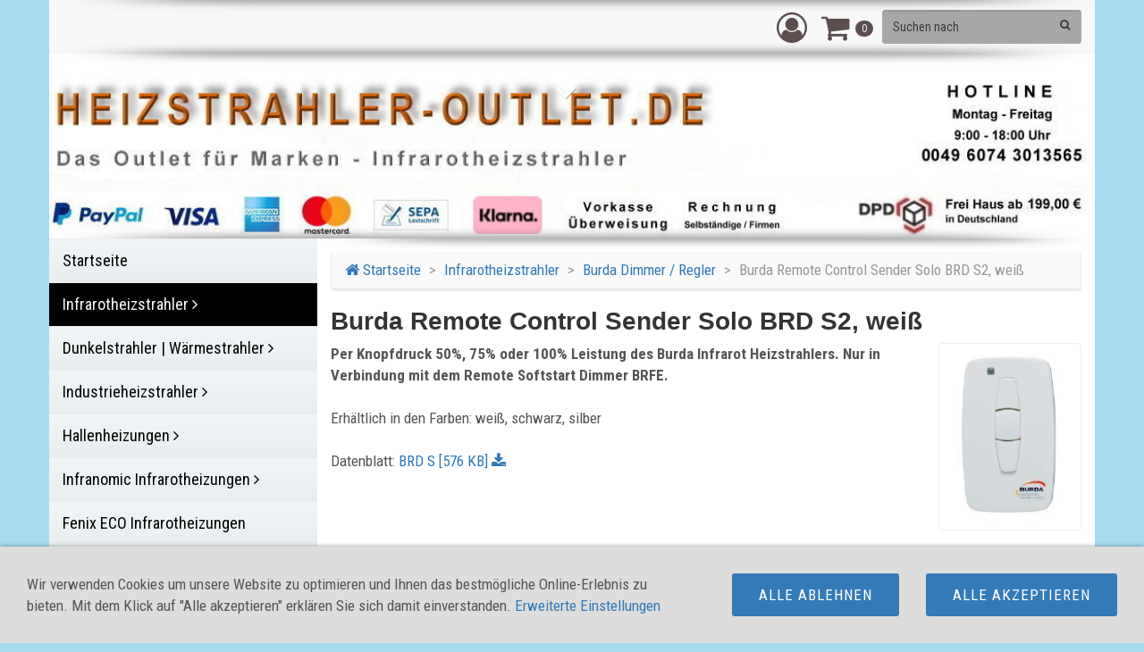

--- FILE ---
content_type: text/html; charset=ISO-8859-1
request_url: https://heizstrahler-outlet.de/infrarotheizstrahler/burda-dimmer---regler/burda-remote-control-sender-solo-brd-s2-wei.php
body_size: 8380
content:
<!DOCTYPE html>
<html lang="de" class="no-js">
<head>
<title>Burda Remote Control Sender Solo BRD S2, wei&szlig;- Markenheizstrahler direkt vom Hersteller kaufen</title>
<meta charset="windows-1252">
<!--[if IE]>
<meta http-equiv="X-UA-Compatible" content="IE=edge">
<![endif]-->
<meta name="description" content="Per Knopfdruck 50%, 75% oder 100% Leistung des Burda Infrarot Heizstrahlers. Nur in Verbindung mit dem Remote Softstart Dimmer BRFE.  Erh&auml;ltlich in den Farben: wei&szlig;, schwarz, silber  Datenblatt: BRD S">
<meta name="keywords" lang="de" content="Burda Remote Control Sender Solo BRD S, Burda Heizstrahler,">
<meta name="author" content="HH">
<meta name="generator" content="Template by siquando-designs.de - SIQUANDO Shop 11 (#3960-6254)">
<meta name="viewport" content="width=device-width, initial-scale=1">
<link href="../../assets/stbs.css" rel="stylesheet">
<link href="../../assets/style.css" rel="stylesheet">
<link href="../../assets/stbssl.css" rel="stylesheet" media="screen">
<link href="../../images/favicon.ico" rel="shortcut icon">
<link href="https://www.heizstrahler-outlet.de/infrarotheizstrahler/burda-dimmer---regler/burda-remote-control-sender-solo-brd-s2-wei.php" rel="canonical">
<script src="../../assets/modern.js"></script>
<script src="//ajax.googleapis.com/ajax/libs/jquery/1.11.0/jquery.min.js"></script>
<script>window.jQuery || document.write('<script src="../../assets/jq.js"><\/script>')</script>
<script type="text/javascript">
///<![CDATA[
var SERVICESCRIPT = '../../s2dservice.php';
///]]>
</script>
<script src="../../assets/s2dput.js" type="text/javascript"></script>
<!--[if lt IE 9]>
	<script src="https://oss.maxcdn.com/libs/html5shiv/3.7.0/html5shiv.js"></script>
	<script src="https://oss.maxcdn.com/libs/respond.js/1.4.2/respond.min.js"></script>
<![endif]-->
<script src="../../assets/cookieswarning.js"></script></head>
<body id="body">
<div id="page" class="container">

<div id="topbar" class="hidden-print">
  	<div id="icons">
							<div id="shopnav">
<a id="btn-login" href="#" role="button" data-toggle="modal" data-target="#modallogin"><i class="fa fa-lg fa-user-circle-o"></i></a>
<a id="btn-bsk" href="#" role="button"><i class="fa fa-lg fa-shopping-cart"></i> <span id="bsk-count" class="badge">0</span></a>
</div>
										<div id="searchitem" class="hidden-xs">
			<form id="searchform" role="search" action="../../fts.php" method="get">
			<input id="searchcriteria" type="text" class="form-control" name="criteria" placeholder="Suchen nach">
			<button class="btn btn-link" type="submit"><i class="fa fa-search"></i></button>
						<div id="searchajax"></div>
						</form>
			</div>
			<a class="visible-xs-inline" href="../../fts.php"><i class="fa fa-search"></i></a>
						</div>
	<div class="shadow-top"></div>	<div class="shadow-bottom"></div></div>

<div id="header" class="flex hidden-print">

<div class="slider">
<ul class="slides">
			<li>	<img src="../../images/banner_outlet.jpg" alt="">
				</li>
								</ul>
</div>
<div id="sliderdown"><i class="fa fa-angle-down"></i></div>
<div class="shadow-top"></div><div class="shadow-bottom"></div></div>

<div id="left" class="col-md-3 hidden-print">

<nav id="nav" class="navbar navbar-default navbar-static-top" role="navigation">

<!-- Brand and toggle get grouped for better mobile display -->
<div class="navbar-header">
<button type="button" class="navbar-toggle btn-block" data-toggle="collapse" data-target="#bs-navbar-collapse">
	<span class="visible-xs-inline pull-left navbar-brand">Bitte ausw&auml;hlen ...</span>
	<span class="sr-only">Toggle navigation</span>
<span class="pull-right">
	<span class="icon-bar"></span>
	<span class="icon-bar"></span>
	<span class="icon-bar"></span>
</span>
</button>
</div>

<div class="collapse navbar-collapse " id="bs-navbar-collapse">
<ul id="menu" class="nav navbar-nav">
<li><a href="../../" title="Startseite"><span>Startseite</span></a></li><li class="active dropdown">
		<a class="dropdown-toggle" data-toggle="dropdown" href="../"><span>Infrarotheizstrahler <span class="fa fa-angle-right"></span></span></a>
			<ul class="topics dropdown-menu">
		<li class="active"><a href="../"><em>Infrarotheizstrahler</em></a></li>
											<li class="dropdown"><a href="../heliosa-heizstrahler/">Heliosa® Heizstrahler</a>
								<ul class="subtopics dropdown-menu">
															<li><a href="../heliosa-heizstrahler/zubehoer-heliosa/">Zubeh&ouml;r HELIOSA</a></li>
									</ul>
							</li>
																<li class="dropdown"><a href="../infralogic-heizstrahler/">Infralogic Heizstrahler</a>
								<ul class="subtopics dropdown-menu">
															<li><a href="../infralogic-heizstrahler/infralogic-zubehoer---ersatzroehren/">Infralogic Zubeh&ouml;r / Ersatzr&ouml;hren</a></li>
									</ul>
							</li>
															<li><a href="../frico-infracalm-heizstrahler/">Frico InfraCalm Heizstrahler</a>
																<li class="dropdown"><a href="../burda-term-heizstrahler/">Burda TERM Heizstrahler</a>
								<ul class="subtopics dropdown-menu">
															<li><a href="../burda-term-heizstrahler/burda-term-2000-ip65-lh/">Burda TERM 2000 IP65 L&amp;H</a></li>
											<li><a href="../burda-term-heizstrahler/burda-term-2000-ip67-bluetooth-heizstrahler/">Burda TERM 2000 IP67 Bluetooth Heizstrahler</a></li>
											<li><a href="../burda-term-heizstrahler/burda-term-tower-palms-ip67/">Burda TERM Tower Palms IP67</a></li>
											<li><a href="../burda-term-heizstrahler/burda-term-2000-zeltset/">Burda TERM 2000 ZeltSET</a></li>
											<li><a href="../burda-term-heizstrahler/burda-term-2000-ip67-heizstrahler/">Burda TERM 2000 IP67 Heizstrahler</a></li>
											<li><a href="../burda-term-heizstrahler/burda-relax-dark-irc-ip55/">Burda RELAX DARK IRC IP55</a></li>
											<li><a href="../burda-term-heizstrahler/burda-term-2000-io-ira-ip67/">Burda TERM 2000 io IRA IP67</a></li>
									</ul>
							</li>
																<li class="dropdown"><a href="../burda-smart-heizstrahler/">Burda SMART Heizstrahler</a>
								<ul class="subtopics dropdown-menu">
															<li><a href="../burda-smart-heizstrahler/burda-smart-bluetooth-ip24-heizstrahler/">Burda Smart Bluetooth IP24 Heizstrahler</a></li>
											<li><a href="../burda-smart-heizstrahler/burda-smart-tower-ip24-bluetooth/">Burda Smart Tower IP24 Bluetooth</a></li>
											<li><a href="../burda-smart-heizstrahler/burda-smart-tower-ip24/">Burda Smart Tower IP24</a></li>
											<li><a href="../burda-smart-heizstrahler/burda-smart-ip24-heizstrahler/">Burda SMART IP24 Heizstrahler</a></li>
											<li><a href="../burda-smart-heizstrahler/burda-smart-frame-ip24/">Burda SMART Frame IP24</a></li>
									</ul>
							</li>
															<li class="active"><a href="./">Burda Dimmer / Regler</a>
															<li><a href="../burda-montagezubehoer/">Burda Montagezubeh&ouml;r</a>
															<li><a href="../ersatzroehren-burda-heizstrahler/">Ersatzr&ouml;hren Burda Heizstrahler</a>
								</ul>
		</li>
<li class=" dropdown">
		<a class="dropdown-toggle" data-toggle="dropdown" href="../../dunkelstrahler--waermestrahler/"><span>Dunkelstrahler | W&auml;rmestrahler <span class="fa fa-angle-right"></span></span></a>
			<ul class="topics dropdown-menu">
		<li><a href="../../dunkelstrahler--waermestrahler/"><em>Dunkelstrahler | W&auml;rmestrahler</em></a></li>
										<li><a href="../../dunkelstrahler--waermestrahler/infralogic-dunkelstrahler/">Infralogic Dunkelstrahler</a>
															<li><a href="../../dunkelstrahler--waermestrahler/frico-thermoplus-waermestrahler/">Frico Thermoplus W&auml;rmestrahler</a>
															<li><a href="../../dunkelstrahler--waermestrahler/fenix-ecosun-th-dunkelstrahler/">Fenix EcoSun TH Dunkelstrahler</a>
															<li><a href="../../dunkelstrahler--waermestrahler/frico-sitzbankheizung/">Frico Sitzbankheizung</a>
															<li><a href="../../dunkelstrahler--waermestrahler/fenix-kirchenbankheizung/">Fenix Kirchenbankheizung</a>
															<li><a href="../../dunkelstrahler--waermestrahler/frico-infracalm-heizstrahler/">Frico InfraCalm Heizstrahler</a>
								</ul>
		</li>
<li class=" dropdown">
		<a class="dropdown-toggle" data-toggle="dropdown" href="../../industrieheizstrahler/"><span>Industrieheizstrahler <span class="fa fa-angle-right"></span></span></a>
			<ul class="topics dropdown-menu">
		<li><a href="../../industrieheizstrahler/"><em>Industrieheizstrahler</em></a></li>
										<li><a href="../../industrieheizstrahler/burda-smart-multi-ip24-hallenheizung/">Burda Smart Multi IP24 Hallenheizung</a>
															<li><a href="../../industrieheizstrahler/frico-infrarotstrahler-ircf/">Frico Infrarotstrahler IRCF</a>
																<li class="dropdown"><a href="../../industrieheizstrahler/helios-titan-sp-ip25/">Helios Titan SP IP25</a>
								<ul class="subtopics dropdown-menu">
															<li><a href="../../industrieheizstrahler/helios-titan-sp-ip25/ersatzroehren-star-progetti/">Ersatzr&ouml;hren Star Progetti</a></li>
									</ul>
							</li>
															<li><a href="../../industrieheizstrahler/handheizstrahler-term-2000-cvh/">Handheizstrahler TERM 2000 CVH</a>
																<li class="dropdown"><a href="../../industrieheizstrahler/helios-hp-high-power/">Helios HP High Power</a>
								<ul class="subtopics dropdown-menu">
															<li><a href="../../industrieheizstrahler/helios-hp-high-power/ersatzroehren-star-progetti/">Ersatzr&ouml;hren Star Progetti</a></li>
									</ul>
							</li>
								</ul>
		</li>
<li class=" dropdown">
		<a class="dropdown-toggle" data-toggle="dropdown" href="../../hallenheizungen/"><span>Hallenheizungen <span class="fa fa-angle-right"></span></span></a>
			<ul class="topics dropdown-menu">
		<li><a href="../../hallenheizungen/"><em>Hallenheizungen</em></a></li>
										<li><a href="../../hallenheizungen/frico-elztrip-hallenheizungen/">Frico Elztrip Hallenheizungen</a>
															<li><a href="../../hallenheizungen/frico-ir-industrieheizstrahler-3---6-kw/">Frico IR Industrieheizstrahler 3 - 6 kW</a>
															<li><a href="../../hallenheizungen/fenix-ecosun-s-anticor/">Fenix EcoSun S+ Anticor</a>
															<li><a href="../../hallenheizungen/fenix-ecosun-s/">Fenix EcoSun S+</a>
															<li><a href="../../hallenheizungen/eex2-infrarotheizungen/">EEx2 Infrarotheizungen</a>
								</ul>
		</li>
<li class=" dropdown">
		<a class="dropdown-toggle" data-toggle="dropdown" href="../../infranomic-infrarotheizungen/"><span>Infranomic Infrarotheizungen <span class="fa fa-angle-right"></span></span></a>
			<ul class="topics dropdown-menu">
		<li><a href="../../infranomic-infrarotheizungen/"><em>Infranomic Infrarotheizungen</em></a></li>
										<li><a href="../../infranomic-infrarotheizungen/infranomic-spiegelheizungen-led-line/">INFRANOMIC Spiegelheizungen LED-Line</a>
																<li class="dropdown"><a href="../../infranomic-infrarotheizungen/infranomic-frame-line-infrarotheizungen/">INFRANOMIC FRAME-LINE Infrarotheizungen</a>
								<ul class="subtopics dropdown-menu">
															<li><a href="../../infranomic-infrarotheizungen/infranomic-frame-line-infrarotheizungen/infrarot-glasheizungen-frame-line/">Infrarot Glasheizungen Frame-Line</a></li>
											<li><a href="../../infranomic-infrarotheizungen/infranomic-frame-line-infrarotheizungen/infrarot-dekorheizungen-frame-line/">Infrarot Dekorheizungen Frame-Line</a></li>
											<li><a href="../../infranomic-infrarotheizungen/infranomic-frame-line-infrarotheizungen/infrarot-spiegelheizungen-frame-line/">Infrarot Spiegelheizungen Frame-Line</a></li>
											<li><a href="../../infranomic-infrarotheizungen/infranomic-frame-line-infrarotheizungen/infrarot-tafelheizungen-frame-line/">Infrarot Tafelheizungen Frame-Line</a></li>
											<li><a href="../../infranomic-infrarotheizungen/infranomic-frame-line-infrarotheizungen/infrarot-colorglas-heizungen-frame-line/">Infrarot Colorglas-Heizungen Frame-Line</a></li>
									</ul>
							</li>
																<li class="dropdown"><a href="../../infranomic-infrarotheizungen/infranomic-slim-line-infrarotheizungen/">INFRANOMIC SLIM-LINE Infrarotheizungen</a>
								<ul class="subtopics dropdown-menu">
															<li><a href="../../infranomic-infrarotheizungen/infranomic-slim-line-infrarotheizungen/infrarot-glasheizungen-slim-line/">Infrarot Glasheizungen Slim-Line</a></li>
											<li><a href="../../infranomic-infrarotheizungen/infranomic-slim-line-infrarotheizungen/infrarot-dekorheizungen-slim-line/">Infrarot Dekorheizungen Slim-Line</a></li>
											<li><a href="../../infranomic-infrarotheizungen/infranomic-slim-line-infrarotheizungen/infrarot-spiegelheizungen-slim-line/">Infrarot Spiegelheizungen Slim-Line</a></li>
											<li><a href="../../infranomic-infrarotheizungen/infranomic-slim-line-infrarotheizungen/infrarot-tafelheizungen-slim-line/">Infrarot Tafelheizungen Slim-Line</a></li>
											<li><a href="../../infranomic-infrarotheizungen/infranomic-slim-line-infrarotheizungen/infrarot-colorglas-heizungen-slim-line/">Infrarot Colorglas-Heizungen Slim-Line</a></li>
									</ul>
							</li>
															<li><a href="../../infranomic-infrarotheizungen/infranomic-metallheizungen-steel-line/">INFRANOMIC Metallheizungen Steel-Line</a>
															<li><a href="../../infranomic-infrarotheizungen/infranomic-steel-line-ral-color/">INFRANOMIC Steel-Line RAL-Color</a>
															<li><a href="../../infranomic-infrarotheizungen/infranomic-steel-line-tafelheizung/">INFRANOMIC Steel-Line Tafelheizung</a>
															<li><a href="../../infranomic-infrarotheizungen/led-beleuchtung-fuer-infrarotheizungen/">LED-Beleuchtung f&uuml;r Infrarotheizungen</a>
															<li><a href="../../infranomic-infrarotheizungen/infranomic-zubehoer--thermostate/">INFRANOMIC Zubeh&ouml;r &amp; Thermostate</a>
															<li><a href="../../infranomic-infrarotheizungen/infranomic-infrarotheizungen-wohnbeispiele/">INFRANOMIC Infrarotheizungen Wohnbeispiele</a>
								</ul>
		</li>
<li class="">
		<a href="../../fenix-eco-infrarotheizungen/"><span>Fenix ECO Infrarotheizungen</span></a>
			</li>
<li class=" dropdown">
		<a class="dropdown-toggle" data-toggle="dropdown" href="../../burda-heatpanels-infrarotheizungen/"><span>Burda Heatpanels Infrarotheizungen <span class="fa fa-angle-right"></span></span></a>
			<ul class="topics dropdown-menu">
		<li><a href="../../burda-heatpanels-infrarotheizungen/"><em>Burda Heatpanels Infrarotheizungen</em></a></li>
										<li><a href="../../burda-heatpanels-infrarotheizungen/burda-heatpanel-classic-heat/">Burda Heatpanel Classic Heat</a>
															<li><a href="../../burda-heatpanels-infrarotheizungen/burda-infrarotheizung-basic-heat-ip54/">Burda Infrarotheizung Basic Heat IP54</a>
															<li><a href="../../burda-heatpanels-infrarotheizungen/thermostate---zubehoer/">Thermostate - Zubeh&ouml;r</a>
								</ul>
		</li>
<li class="">
		<a href="../../infrarot-system-deckenheizungen/"><span>Infrarot System-Deckenheizungen</span></a>
			</li>
<li class="">
		<a href="../../frico-klimageraete/"><span>Frico Klimager&auml;te</span></a>
			</li>
<li class=" dropdown">
		<a class="dropdown-toggle" data-toggle="dropdown" href="../../woods-luftreiniger/"><span>Wood´s® Luftreiniger <span class="fa fa-angle-right"></span></span></a>
			<ul class="topics dropdown-menu">
		<li><a href="../../woods-luftreiniger/"><em>Wood´s® Luftreiniger</em></a></li>
										<li><a href="../../woods-luftreiniger/woods-ersatzfilter-luftreiniger---zubehoer/">Wood´s® Ersatzfilter Luftreiniger / Zubeh&ouml;r</a>
								</ul>
		</li>
<li class="">
		<a href="../../infrarot-fassheizungen/"><span>Infrarot Fassheizungen</span></a>
			</li>
<li class="">
		<a href="../../tier---stallheizungen/"><span>Tier- &amp; Stallheizungen</span></a>
			</li>
<li class="">
		<a href="../../thermostate/"><span>Thermostate</span></a>
			</li>
<li class=" dropdown">
		<a class="dropdown-toggle" data-toggle="dropdown" href="../../ersatzheizroehren-heizstrahler/"><span>Ersatzheizr&ouml;hren Heizstrahler <span class="fa fa-angle-right"></span></span></a>
			<ul class="topics dropdown-menu">
		<li><a href="../../ersatzheizroehren-heizstrahler/"><em>Ersatzheizr&ouml;hren Heizstrahler</em></a></li>
										<li><a href="../../ersatzheizroehren-heizstrahler/ersatzroehren-burda-heizstrahler/">Ersatzr&ouml;hren Burda Heizstrahler</a>
															<li><a href="../../ersatzheizroehren-heizstrahler/ersatzroehren-star-progetti/">Ersatzr&ouml;hren Star Progetti</a>
															<li><a href="../../ersatzheizroehren-heizstrahler/infralogic-zubehoer---ersatzroehren/">Infralogic Zubeh&ouml;r / Ersatzr&ouml;hren</a>
								</ul>
		</li>
<li class=" dropdown">
		<a class="dropdown-toggle" data-toggle="dropdown" href="../../alles-ueber-infrarotwaerme/"><span>Alles &uuml;ber Infrarotw&auml;rme <span class="fa fa-angle-right"></span></span></a>
			<ul class="topics dropdown-menu">
		<li><a href="../../alles-ueber-infrarotwaerme/"><em>Alles &uuml;ber Infrarotw&auml;rme</em></a></li>
										<li><a href="../../alles-ueber-infrarotwaerme/einsatzbereiche/">Einsatzbereiche</a>
															<li><a href="../../alles-ueber-infrarotwaerme/kosten---leistungsbedarf/">Kosten / Leistungsbedarf</a>
															<li><a href="../../alles-ueber-infrarotwaerme/nachtspeicherheizungen-ersetzen/">Nachtspeicherheizungen ersetzen</a>
															<li><a href="../../alles-ueber-infrarotwaerme/fenster-und-ir-strahlung/">Fenster und IR-Strahlung</a>
															<li><a href="../../alles-ueber-infrarotwaerme/schimmelbefall/">Schimmelbefall</a>
															<li><a href="../../alles-ueber-infrarotwaerme/energieverbrauch/">Energieverbrauch</a>
															<li><a href="../../alles-ueber-infrarotwaerme/infrarotheizung-kontra-nachtspeicherheizung/">Infrarotheizung kontra Nachtspeicherheizung</a>
															<li><a href="../../alles-ueber-infrarotwaerme/pro--contra/">Pro &amp; Contra</a>
															<li><a href="../../alles-ueber-infrarotwaerme/wellness---gesundheit/">Wellness / Gesundheit</a>
															<li><a href="../../alles-ueber-infrarotwaerme/infrarot-bautrocknung/">Infrarot Bautrocknung</a>
															<li><a href="../../alles-ueber-infrarotwaerme/infrarot-garagenheizung/">Infrarot Garagenheizung</a>
															<li><a href="../../alles-ueber-infrarotwaerme/downloads--links/">Downloads &amp; Links</a>
								</ul>
		</li>
</ul>

</div>

</nav>
<div id="sidebarleft">
<div class="sidebar">
<aside>
<h2>CORONA-INFORMATION</h2>
<p>Auf Grund der Corona-Pandemie k&ouml;nnen unerwartete Lieferverz&ouml;gerungen auftreten.<br/>Hersteller und Lieferanten k&ouml;nnen zugesagte Lieferzeiten z.Zt. leider nicht immer einhalten.<br/>Wir bitten um Ihr Verst&auml;ndnis.</p><!-- W2DPluginRecently -->

<script type="text/javascript">
//<![CDATA[
function set_remember(status) {
	var d = new Date();
	var expires = d.getTime() + (1000 * 24 * 60 * 60 * 1000);
	d.setTime(expires);
	document.cookie = "s2d6_nr=" + status + "; expires=" + d.toGMTString() + "; path=/";
	location.reload();
}
//]]>
</script>

			
	
<h2>Sie ben&ouml;tigen Hilfe?</h2>
<p>... dann fragen Sie uns hier per <a title="" href="mailto:service@heizstrahler-outlet.de" target="_blank">E-Mail <i class="fa fa-link"></i></a>  oder rufen uns unter 06074 30 13 565 an.</p></aside>
</div>
</div>
</div><!-- #left -->

<div id="container" class="col-md-9">

<div id="main" class="no-margin row">

<div id="content" class="col-md-12 sqrcontent">

<ul class="breadcrumb">
<li><a href="../../"><i class="fa fa-home"></i> Startseite</a></li>
<li><a href="../">Infrarotheizstrahler</a></li>
<li><a href="./">Burda Dimmer / Regler</a></li>
<li class="active">Burda Remote Control Sender Solo BRD S2, wei&szlig;</li>
</ul><h1>Burda Remote Control Sender Solo BRD S2, wei&szlig;</h1>
<div class="sqrpara ">
<span id="622758a1c20880202"></span>
<figure class='img thumbnail pic-right'>
<a class="img-mfp" href='../../images/brd-solo-wei.jpg' target="_blank">
<img class="media-object" src='../../images/brd-solo-wei_thb.jpg' alt="" width="160" height="213">
</a>
</figure>
<p style="" class="clearfix"><b>Per Knopfdruck 50%, 75% oder 100% Leistung des Burda Infrarot Heizstrahlers. Nur in Verbindung mit dem Remote Softstart Dimmer BRFE.</b><br/><br/>Erh&auml;ltlich in den Farben: wei&szlig;, schwarz, silber<br/><br/>Datenblatt: <a title="" href="../../downloads/datenblatt-brd_s1.pdf">BRD S [576 KB] <i class="fa fa-download"></i></a>
</p>
</div>
<div class="sqrpara ">
<span id="622758a1c20880203"></span>
<div id="sqrshopbasketputbox" class="sqrmessagebox" style="display: none;">
  <h2 class="sqrshopsuccess">Aktion war erfolgreich</h2>
  <h2 class="sqrshopfail">Das hat leider nicht geklappt.</h2>
 <p></p>
  <div>
    <a href="https://www.heizstrahler-outlet.de/s2dbskt.php" class="sqrbutton">Warenkorb anzeigen</a>
    <a href="https://www.heizstrahler-outlet.de/s2dlogin.php?sid=b3d70e16494075b68c03af1f26d6bd6c&amp;r=7068702e726464616432732f2e2e2f2e2e&ec"
 class="sqrbutton">Zur Kasse gehen</a>
    <a href="#" class="sqrbutton sqrclose">Weiter einkaufen</a>
  </div>
</div> 

<!--$Id: product.tpl 598 2019-07-31 10:25:02Z volker $-->

<script type="text/javascript">
///<![CDATA[

http[0] = new http_connection('');

var id, status, originalprice, rebatetext = 0;
var baseprice = parseFloat(69);
var price = parseFloat(69);
var specialprice = 0;
var memo = 0;

// Als Währung formatieren
function format(num) {
	num = Math.round(num * 100);
	cents = num % 100;
	num = Math.floor(num / 100).toString();
	if (cents < 10)
		cents = "0" + cents;
	for (var i = 0; i < Math.floor((num.length - (1 + i)) / 3); i++)
		num =
			num.substring(0, num.length - (4 * i + 3)) +
			"." +
			num.substring(num.length - (4 * i + 3));
	return (num + "," + cents);
}

///]]>
</script>



<form onsubmit="return check_submit();" action="../../s2dbskt.php" name="putform" method="post">

<div class="sqrblock">
	<div class="sqr2col">
		<div>
			<p id="productid">
					Produkt-ID: BRD S2
			</p>
			
			<p id="availability">
					
						
						<span class="sqrstock sqrstockyellow">Lieferzeit 7 - 14 Werktage *</span>
						
			</p>		
		</div>
		
		<div class="sqralignright"  style="padding-bottom: 20px;">
			<h2 id="price" style="margin-top: 0;">
				69,00 EUR
			</h2>
			
				<div id="sale">
					
				</div>
			
			<div id="priceinfo">
				
				<small>incl. 19% USt. zzgl. <a class="link" href="../../versand.php">Versand</a> </small>
			</div>		
		</div>
	</div>
</div>


<div class="sqrclearboth"></div>
<div class="sqrform">
	<div>
		<label for="basketquantity" class="sqrforml">Anzahl:</label>
		<div class="sqrformr">
			<input type="text" name="quantity" value="1" style="box-sizing: content-box; width: 35px; display: inline;" maxlength="4" />
			St
		</div>
		<input type="hidden" name="uid" value="622758a1c20880201" />
		<input type="hidden" name="variationa622758a1c20880201" value="0" />
		<input type="hidden" name="variationb622758a1c20880201" value="0" />
		
	</div>
</div>
	

<!-- Start Gutscheinzertifikate -->
<script type="text/javascript">
//<![CDATA[
function check_submit() {
	var error = false;
	return true;
}
//]]>
</script>
<!-- Ende Gutscheinzertifikate -->

<div id="submittable">
	<div id="put" class="sqrblock">
		<button class="sqrshopbutton sqrshopbutton sqrbuttonright" onclick="memo=0;" id="submitbutton">
			<span>In den Warenkorb</span>
		</button>
		<button class="sqrshopbutton sqrshopbutton sqrbuttonleft" onclick="memo=1;" id="submitmemobutton">
			<span>Auf den Merkzettel</span>
		</button>
	</div>
	<div class="sqrclearboth"></div>
</div>
	
<input type="hidden" id="designer_id" name="designer_id" value="" />
</form>

<script type="text/javascript">
///<![CDATA[
document.putform.reset();
///]]>
</script>







<br/>
</div>
<div class="sqrpara ">
<span id="622758a1c20880204"></span>
<p style="" class=""><b>Produktdetails:<br/> <br/>Modell: &#9;</b>BRD Sx<br/><b>Geh&auml;use: &#9;</b>Kunststoff<br/><b>Farbe: &#9;</b>silber, wei&szlig;, schwarz<br/><b>Gewicht &#9;</b>0,50<br/><b>Ma&szlig;e (T x H x B) in mm: &#9;</b>44 x 15 x 74<br/><b>Schutzart: &#9;</b>IP20<br/><b>Sicherheit &amp; Qualit&auml;t: </b>&#9;CE<br/><b>Anbringungsausrichtung: &#9;</b>beliebig</p>
</div>
<div id="more">
<ul class="pager">
<li class="previous"><a href="fernbedienung-bi-directional-control-vario-wei.php"><i class="fa fa-angle-double-left"></i> Fernbedienung Bi-Directional Control Vario, wei&szlig;</a></li>
<li class="next"><a href="burda-remote-control-sender-solo-brd-s1-schwarz.php">Burda Remote Control Sender Solo BRD S1, schwarz <i class="fa fa-angle-double-right"></i></a></li>
</ul>
</div>
<div class="shadow-top"></div><div class="shadow-bottom"></div></div><!-- #content-->

</div>

<footer id="footer" class="hidden-print">
<div id="footerbar">
			<div id="common">
						<a href="../../versand.php">Versand</a>
						<span class="divider">/</span> <a href="../../zahlungsarten.php">Zahlungsarten</a>
						<span class="divider">/</span> <a href="../../agb.php">AGB</a>
						<span class="divider">/</span> <a href="../../datenschutzerklaerung.php">Datenschutzerkl&auml;rung</a>
						<span class="divider">/</span> <a href="../../widerrufsrecht.php">Widerrufsrecht</a>
						<span class="divider">/</span> <a href="../../kontakt.php">Kontakt</a>
						<span class="divider">/</span> <a href="../../impressum.php">Impressum</a>
						<span class="divider">/</span> <a href="../../sitemap.php">Sitemap</a>
						<span class="divider">/</span> <a href="../../cookie-kontrolle.php">Cookie Kontrolle</a>
						<span class="divider">/</span> <a href="../../herstellergarantie.php">Herstellergarantie</a>
						</div>
		<div class="copyright"><br/><center> * gilt für Lieferungen innerhalb Deutschlands, Lieferzeiten für andere Länder entnehmen Sie bitte der Schaltfläche mit den Versandinformationen<br/><br<!-- Beginn des H&auml;ndlerbund HTML-Code --><!-- Der HTML-Code darf im Sinne der einwandfreien Funktionalit&auml;t nicht ver&auml;ndert werden! --><a href="https://www.haendlerbund.de/mitglied/show.php?uuid=371b42db-4a01-11e8-a503-9c5c8e4fb375-5345765245" target="_blank"><img src="https://www.haendlerbund.de/mitglied/logo.php?uuid=371b42db-4a01-11e8-a503-9c5c8e4fb375-5345765245&size=120&variant=2" title="H&auml;ndlerbund Mitglied"alt="Mitglied im H&auml;ndlerbund" hspace="5" vspace="5" border="0" /></a><!-- Ende des H&auml;ndlerbund HTML-Code --></div>
  	<div class="shadow-top"></div>	<div class="shadow-bottom"></div></div>
</footer>
</div><!-- #container -->
</div> <!-- #page & .container -->

<div class="modal fade" id="modallogin" tabindex="-1" role="dialog" aria-hidden="true">
  <div class="modal-dialog modal-sm">
    <div class="modal-content">
      <div class="modal-header">
        <button type="button" class="close" data-dismiss="modal" aria-hidden="true">&times;</button>
        <h4 class="modal-title">Anmelden</h4>
      </div>
      <form action="https://www.heizstrahler-outlet.de/s2dlogin.php" method="post">
      <div class="modal-body">
        <div class ="form-group">
          <input name="login_email" placeholder="E-Mail-Adresse" class="form-control" type="text" maxlength="50" value="" />
        </div>
        <div class ="form-group">
          <input name="login_password" placeholder="Passwort" class="form-control" type="password" value="" />
        </div>
        <div class ="form-group">
          <input name="mode" type="hidden" value="login" />
          <input name="plugin_login_redirect" type="hidden" value="0" />
        <button class="btn btn-block btn-sm btn-success" type="submit" name="Submit" value="Anmelden">Anmelden</button>
        </div>
        <div class="text-right buttons">
        <a class="btn btn-xs btn-default"  href="https://www.heizstrahler-outlet.de/s2dlogin.php#new">Registrieren</a>
<a class="btn btn-xs btn-default" href="https://www.heizstrahler-outlet.de/s2dlogin.php#password">Ich habe mein Kennwort vergessen</a>        </div>
      </div>
      <div class="modal-footer">
        <button type="button" class="btn btn-xs btn-default" data-dismiss="modal">Schliessen</button>
      </div>
    </form>
    </div>
  </div>
</div>
<div id="modalbasket" class="modal empty fade" tabindex="-1" role="dialog" aria-hidden="true">
  <div class="modal-dialog modal-sm">
    <div class="modal-content">
      <div class="modal-header">
        <button type="button" class="close" data-dismiss="modal" aria-hidden="true">&times;</button>
        <h4 class="modal-title">Der Warenkorb ist leer.</h4>
      </div>
      <div class="modal-body">Sie haben bisher keine Produkte in den Warenkorb gelegt.</div>
      <div class="modal-footer">
        <button type="button" class="btn btn-sm btn-default" data-dismiss="modal">Schliessen</button>
      </div>
    </div>
  </div>
</div>
<script>
$(function() {
  $("#btn-bsk").click(function () {
    $('#modalbasket').modal();
  });
});
</script>
<div class="sqrcookie sqrcookiebottom">
  <p>Wir verwenden Cookies um unsere Website zu optimieren und Ihnen das bestmögliche Online-Erlebnis zu bieten. Mit dem Klick auf "Alle akzeptieren" erklären Sie sich damit einverstanden. <a class="link" href="../../cookie-kontrolle.php">Erweiterte Einstellungen</a></p>
  <button class="sqrbutton sqrcookieaccept">Alle Akzeptieren</button>
  <button class="sqrbutton sqrcookiedecline">Alle ablehnen</button>
</div><script src="../../assets/bs.js"></script>
<script src="../../assets/jqcookie.js"></script>
<script src="../../assets/jqmfp.js"></script>
<script src="../../assets/jqslider.js"></script>
<script src="../../assets/sajx.js"></script>
<script src="../../assets/jqvertika.js"></script>
</body>
</html>


--- FILE ---
content_type: text/css
request_url: https://heizstrahler-outlet.de/assets/style.css
body_size: 74427
content:
/* Vertika Design by www.siquando-designs.de */
@import url(//fonts.googleapis.com/css?family=Roboto+Condensed:400,400i,700,700i);
@import url(//fonts.googleapis.com/css?family=roboto);
*::selection{color:#fff;background-color:#337ab7;}*::-moz-selection{color:#fff;background-color:#337ab7;}body#body{color:#555;font-size:17px;font-family:'Roboto Condensed', Arial, Helvetica, sans-serif;background-color:#a5dcf2;-webkit-background-size:cover !important;-moz-background-size:cover !important;-o-background-size:cover !important;background-size:cover !important;}a{color:#337ab7;}a:hover,a:focus{text-decoration:none;color:#23527c;}a:hover{-webkit-transition:all 0.25s ease-in-out;-moz-transition:all 0.25s ease-in-out;-ms-transition:all 0.25s ease-in-out;transition:all 0.25s ease-in-out;}h1,h2,h3,h4,h5,h6,.h1,.h2,.h3,.h4,.h5,.h6{font-family:'roboto', Arial, Helvetica, sans-serif;}h1,.h1{color:#333;font-size:28px;line-height:1;font-weight:bold;}h2,.h2{color:#333;font-size:25px;line-height:1;font-weight:bold;}h3,.h3{color:#333;font-size:23px;}h1,.h1,h2,.h2,h3,.h3,.date{margin:0;padding:10px 0;}#page,#left,#container{padding:0;}#main{background-color:#fff;}#content{padding:15px;}.no-margin{margin:0;}p,.w2d-tabs{margin-bottom:15px;}.split-teaser > div.clearfix,.w2d-teaser > div.clearfix{margin:0;}#topbar{display:table;padding:10px 15px;line-height:40px;min-height:60px;position:relative;color:#5c4e4f;background-color:#f8f8f8;background-color:#f8f8f8;width:100%;}#common{display:table-cell;vertical-align:middle;}#icons{display:table-cell;margin:0;padding:0;font-size:1.5em;text-align:right;}#icons a{margin-left:10px;}#icons a:first-child{margin-left:0;}#common > a,#icons > a,#shareicons > a{line-height:1.5em;color:#5c4e4f;text-decoration:none;-webkit-transition:color 0.2s;transition:color 0.2s;}#common > a:hover,#common > a:focus,#icons > a:hover,#icons > a:focus,#shareicons > a:hover,#shareicons > a:focus{color:#c43543;text-decoration:none;}#header-logo{padding:5px 15px;background-color:#fff;background-color:rgba(255,255,255,0.9);}#header-logo img{margin:0 auto;}#sidebarleft{background-color:#fff;background-color:rgba(255,255,255,0.9);color:#333;padding:15px;}#sidebarleft h1,#sidebarleft h2,#sidebarleft h3{color:#333;}#sidebarleft a{color:#337ab7;}#sidebarleft a:hover,#sidebarleft a:focus{color:#23527c;}.sidebar h2:first-child,.sidebar h3:first-child,.sidebar div > h2:first-child,.sidebar div > h3:first-child{margin-top:0;}.sidebar a.sb-pophover img{margin-bottom:10px;}.sidebar ul{padding-left:20px;}.sidebar ul.dropdown-menu{padding-left:0px;}.sidebar .fa-ul{margin-left:0.33em;}.popover.top > .arrow{border-top-width:0;}.popover.top > .arrow:after{bottom:2px;}#bottom{position:relative;background-color:#ededed;background-color:rgba(237,237,237,0.9);color:#333;}#bottom a{color:#333;}#bottom a:hover{color:#1a1a1a;}#footerbar{position:relative;background-color:#fff;background-color:#fff;color:#333;padding:15px;}#footerbar a{color:#337ab7;}#footerbar a:hover,#footerbar a:focus{color:#23527c;}.breadcrumb{margin-bottom:10px;}ul.pager{margin:15px 0;}.pic-left{float:left;margin:0 15px 15px 0;}.pic-right{float:right;margin:0 0 15px 15px;}.pic-left,.pic-right{width:160px;z-index:1;position:relative;}.pic-left h3,.pic-right h3{font-size:90%;padding:4px 0 0;}.pic-left a:hover,.pic-right a:hover{text-decoration:none;}p.line-left{padding-left:10px;border-left:5px solid #333;}p.line-right{padding-right:10px;border-right:5px solid #333;}figure.thumbnail:hover,figure.thumbnail:focus,figure.thumbnail.active{border-color:#337ab7;}.form-control{margin-bottom:5px;}.well,.well-inverse,.well-color{margin:15px 0;}.well{padding:15px;}.well > h2{margin-top:0;}.well-inverse,#sidebarleft .well-inverse{min-height:20px;padding:15px;background-color:#555;border:#3c3c3c;color:#f2f2f2;-webkit-border-radius:4px;border-radius:4px;-webkit-box-shadow:inset 0 1px 1px rgba(0,0,0,0.1);box-shadow:inset 0 1px 1px rgba(0,0,0,0.1);}.well-inverse a,#sidebarleft .well-inverse a{color:#f2f2f2;}.well-inverse a:hover,#sidebarleft .well-inverse a:hover{color:#d9d9d9;}.well-inverse h2,#sidebarleft .well-inverse h2{color:#f2f2f2;}.well-inverse h2 a,#sidebarleft .well-inverse h2 a{color:#f2f2f2;}.well-inverse h2 a:hover,#sidebarleft .well-inverse h2 a:hover{color:#d9d9d9;}.well-inverse > h2,#sidebarleft .well-inverse > h2{margin-top:0;}.well-color,#sidebarleft .well-color{min-height:20px;padding:15px;background-color:#337ab7;border:#285f8f;color:#333;color:#f2f2f2;text-shadow:0px 1px 2px rgba(255,255,255,0.5);text-shadow:0px 1px 2px rgba(0,0,0,0.5);-webkit-border-radius:4px;border-radius:4px;-webkit-box-shadow:inset 0 1px 1px rgba(0,0,0,0.1);box-shadow:inset 0 1px 1px rgba(0,0,0,0.1);}.well-color a,#sidebarleft .well-color a{color:#333;}.well-color a:hover,#sidebarleft .well-color a:hover{color:#1a1a1a;}.well-color a,#sidebarleft .well-color a{color:#f2f2f2;}.well-color a:hover,#sidebarleft .well-color a:hover{color:#d9d9d9;}.well-color h2,#sidebarleft .well-color h2{color:#333;color:#f2f2f2;}.well-color h2 a,#sidebarleft .well-color h2 a{color:#333;}.well-color h2 a:hover,#sidebarleft .well-color h2 a:hover{color:#1a1a1a;}.well-color h2 a,#sidebarleft .well-color h2 a{color:#f2f2f2;}.well-color h2 a:hover,#sidebarleft .well-color h2 a:hover{color:#d9d9d9;}.well-color > h2,#sidebarleft .well-color > h2{margin-top:0;}#related label{display:block;}.buttons .btn{margin:3px 0;}.buttons #submitbutton{margin-top:12px;}#form-quantity{min-width:50px;}@media (max-width: 767px){.product .buttons{text-align:right;}}#container.shop h1{padding-bottom:15px;}#container.shop .progress{margin:15px 0;}#bsk-data{padding:15px 0;}#shopnav{display:inline-block;min-width:110px;}#shopnav #nav-user{width:200px;margin-right:-15px;text-align:right;}#shopnav .btn-group.open .dropdown-toggle{box-shadow:none;}#shopnav #btn-user,#shopnav #btn-login,#shopnav #btn-bsk{margin-left:10px;color:#5c4e4f;}#shopnav #btn-user .badge,#shopnav #btn-login .badge,#shopnav #btn-bsk .badge{background-color:#5c4e4f;color:#f2f2f2;}#shopnav #btn-user .badge a,#shopnav #btn-login .badge a,#shopnav #btn-bsk .badge a{color:#f2f2f2;}#shopnav #btn-user .badge a:hover,#shopnav #btn-login .badge a:hover,#shopnav #btn-bsk .badge a:hover{color:#d9d9d9;}#shopnav #btn-user:hover,#shopnav #btn-login:hover,#shopnav #btn-bsk:hover{cursor:pointer;}#shopnav #btn-user:hover i,#shopnav #btn-login:hover i,#shopnav #btn-bsk:hover i{color:#c43543;}#shopnav #btn-user:hover .badge,#shopnav #btn-login:hover .badge,#shopnav #btn-bsk:hover .badge{background-color:#c43543;}#header{position:relative;margin:0;background-color:#fff;}#header h1,#header h2{color:inherit;font-size:36px;}#header #logo{width:100%;display:block;}#header #logo img{min-width:100%;width:100%;height:auto;}#header .slider{overflow:hidden;}#header .container{-moz-text-shadow:0 1px 2px #000;-webkit-text-shadow:0 1px 2px #000;text-shadow:0 1px 2px #000;z-index:2;position:relative;}.shadow-top{background-color:transparent;background-image:url(../assets/pshatop.png);background-position:center top;background-size:100% 100%;background-repeat:no-repeat;content:"";height:15px;top:0;left:0;width:100%;position:absolute;z-index:2;}.shadow-bottom{background-color:transparent;background-image:url(../assets/pshabo.png);background-position:center bottom;background-size:100% 100%;background-repeat:no-repeat;content:"";height:15px;bottom:0;left:0;width:100%;position:absolute;z-index:2;}#header #sliderdown{font-family:"FontAwesome";content:"\f103";color:#fff;text-shadow:1px 1px 0 rgba(0,0,0,0.3);font-size:40px;line-height:40px;width:40px;height:40px;position:absolute;top:20px;left:50%;margin-left:-20px;cursor:pointer;visibility:hidden;opacity:0;z-index:2;-webkit-animation:arrowDown ease-in-out 1.5s;-moz-animation:arrowDown ease-in-out 1.5s;-ms-animation:arrowDown ease-in-out 1.5s;animation:arrowDown ease-in-out 1.5s;-webkit-animation-iteration-count:12;-moz-animation-iteration-count:12;-ms-animation-iteration-count:12;animation-iteration-count:12;}@-webkit-keyframes arrowDown{0%{visibility:visible;opacity:0;-webkit-transform:translate3d(0,0,0);}25%{opacity:1;}50%{opacity:1;}75%{opacity:0;-webkit-transform:translate3d(0,10px,0);}}@keyframes arrowDown{0%{visibility:visible;opacity:0;transform:translate3d(0,0,0);}25%{opacity:1;}50%{opacity:1;}75%{opacity:0;transform:translate3d(0,10px,0);}}@-ms-keyframes arrowDown{0%{visibility:visible;opacity:0;-ms-transform:translate3d(0,0,0);}25%{opacity:1;}50%{opacity:1;}75%{opacity:0;-ms-transform:translate3d(0,10px,0);}}@-moz-keyframes arrowDown{0%{visibility:visible;opacity:0;-moz-transform:translate3d(0,0,0);}25%{opacity:1;}50%{opacity:1;}75%{opacity:0;-moz-transform:translate3d(0,10px,0);}}#nav.navbar{margin:0;}a#scroll-top{position:fixed;display:block;cursor:pointer;right:10px;bottom:10px;height:30px;width:30px;line-height:26px;font-size:26px;text-align:center;background-color:#337ab7;color:#333;color:#f2f2f2;-webkit-opacity:.75;-moz-opacity:.75;opacity:.75;-webkit-box-shadow:0px 0px 4px rgba(0,0,0,0.33);box-shadow:0px 0px 4px rgba(0,0,0,0.33);-webkit-border-radius:15px;border-radius:15px;}a#scroll-top:hover{text-decoration:none;background-color:#285f8f;-webkit-opacity:1;-moz-opacity:1;opacity:1;}a#scroll-top:focus,a#scroll-top:active{outline:none;}@media (min-width: 768px) and (max-width: 1199px){#left{width:25%;float:left;}#container{max-width:75%;width:75%;float:right;}}@media (min-width: 1200px){#left{width:300px;float:left;z-index:11;}#container{max-width:870px;width:870px;float:right;}}@media (min-width: 992px){#sidebarmain{padding:15px 15px 0 5px;}}@media (min-width: 768px){#left.affix{top:0;position:fixed;transform:none;-webkit-transform:none;z-index:999;}#nav.navbar{border:none;border-width:0px;position:relative;}#nav.navbar-default,#nav.navbar-inverse{background:none;}#navbar-collapse.navbar-collapse{padding:0;}#nav.navbar .dropdown > .dropdown-menu{display:block;}#menu,#menu > li
	#menu.nav,#menu.nav > li,#menu.navbar-nav,#menu.navbar-nav > li{float:none;}#menu.nav > li{display:block;position:relative;border-top:1px solid #ebebeb;}#menu.nav > li > a{display:block;position:relative;font-size:18px;line-height:1;padding:15px 15px;text-decoration:none;text-transform:none;position:relative;outline:none;transition:all 0.25s ease-in-out;-moz-transition:all 0.25s ease-in-out;-webkit-transition:all 0.25s ease-in-out;-o-transition:all 0.25s ease-in-out;}#nav.navbar-default .navbar-nav > li > a:focus,#nav.navbar-default .navbar-nav > li > a:hover,#menu.nav > li > a{background-color:#f8f8f8;background-color:rgba(248,248,248,0.9);background-image:-webkit-linear-gradient(bottom,rgba(0,0,0,0.03),rgba(255,255,255,0.03));background-image:-moz-linear-gradient(bottom,rgba(0,0,0,0.03),rgba(255,255,255,0.03));background-image:-o-linear-gradient(bottom,rgba(0,0,0,0.03),rgba(255,255,255,0.03));background-image:linear-gradient(to top,rgba(0,0,0,0.03),rgba(255,255,255,0.03));color:#000;}#menu > li > a:focus,#menu > li > a:hover,.navbar #menu.navbar-nav > li > a:focus,.navbar #menu.navbar-nav > li > a:hover,.navbar-inverse #menu.navbar-nav > li > a:focus,.navbar-inverse #menu.navbar-nav > li > a:hover{background-color:#f8f8f8;background-color:rgba(248,248,248,0.9);color:#000;}#menu > li > a:after{position:absolute;content:'';top:0;left:0;width:0;height:100%;background-color:#f8f8f8;transition:all 0.25s ease-in-out;-moz-transition:all 0.25s ease-in-out;-webkit-transition:all 0.25s ease-in-out;-o-transition:all 0.25s ease-in-out;z-index:1;}#menu > li.active > a,#menu > li.active > a:hover{background-image:none;box-shadow:none;background-color:#000;color:#f8f8f8;text-shadow:none;}#menu > li > a:hover:after{width:100%;}#menu li a span{display:inline-block;position:relative;z-index:2;}#menu ul.dropdown-menu{position:absolute;display:block;top:0;left:100%;width:220px;padding:0;margin:0;visibility:hidden\0/;opacity:0;z-index:3;text-align:left;border-width:0px 1px 1px 0px;background-color:transparent;border-radius:0px;-webkit-border-radius:0px;-moz-border-radius:0px;box-shadow:0 0 8px rgba(0,0,0,0.15);-webkit-box-shadow:0 0 8px rgba(0,0,0,0.15);backface-visibility:hidden;-webkit-backface-visibility:hidden;-moz-backface-visibility:hidden;-o-backface-visibility:hidden;-ms-backface-visibility:hidden;transition:all 0.25s ease-in-out;-moz-transition:all 0.25s ease-in-out;-webkit-transition:all 0.25s ease-in-out;-o-transition:all 0.25s ease-in-out;-webkit-transform-origin:0 0;-moz-transform-origin:0 0;-ms-transform-origin:0 0;-o-transform-origin:0 0;transform-origin:0 0;-webkit-transform:rotateY(-90deg);-moz-transform:rotateY(-90deg);-ms-transform:rotateY(-90deg);-o-transform:rotateY(-90deg);transform:rotateY(-90deg);}#menu li.dropdown:hover > ul.dropdown-menu{visibility:visible;opacity:1;transform:rotateY(0deg);-webkit-transform:rotateY(0deg);-moz-transform:rotateY(0deg);-ms-transform:rotateY(0deg);-o-transform:rotateY(0deg);transition:all 0.25s ease-in-out;-moz-transition:all 0.25s ease-in-out;-webkit-transition:all 0.25s ease-in-out;-o-transition:all 0.25s ease-in-out;}#menu ul.dropdown-menu li{border:1px solid #f2f2f2;border-width:1px 1px 0 0;position:relative;}#menu ul.dropdown-menu{border-bottom:1px solid #f2f2f2;}#menu ul.dropdown-menu > li.dropdown > a:after{font-family:"FontAwesome";content:"\f105" !important;padding-left:5px;}#menu ul.dropdown-menu li a{display:block;color:#888;font-size:16px;line-height:1;padding:8px 15px;text-decoration:none;text-transform:none;background:#fff;background:rgba(255,255,255,0.9);transition:all 0.2s ease-in-out;-moz-transition:all 0.2s ease-in-out;-webkit-transition:all 0.2s ease-in-out;-o-transition:all 0.2s ease-in-out;white-space:normal;}#menu ul.dropdown-menu li a:hover{color:#111;background:#fff;}#menu ul.dropdown-menu > .active > a,#menu ul.dropdown-menu > .active > a:focus,#menu ul.dropdown-menu > .active > a:hover{color:#111;background:#fff;background-image:none;}#searchitem{float:right;margin:1px 0 0 10px;background-color:#dfdfdf;-webkit-border-radius:4px;border-radius:4px;}#searchitem input.form-control{margin:0;padding-right:35px;border:none;background-color:rgba(0,0,0,0.25);color:#000;}#searchitem button{color:rgba(0,0,0,0.66);}#searchitem input.form-control::-moz-placeholder{color:rgba(0,0,0,0.66);opacity:1;}#searchitem input.form-control:-ms-input-placeholder{color:rgba(0,0,0,0.66);}#searchitem input.form-control::-webkit-input-placeholder{color:rgba(0,0,0,0.66);}#searchitem input.form-control:focus{background-color:rgba(0,0,0,0.33);-webkit-box-shadow:none;box-shadow:none;}#searchitem input.form-control:focus + button{color:#000;}}@media (max-width: 767px){.sidebar{text-align:center;}.sidebar img{margin-left:auto;margin-right:auto;}#nav.navbar,#nav.navbar-default,#nav.navbar-inverse{border-width:1px 0 1px 0;-webkit-border-radius:0;border-radius:0;}#menu{margin-top:0;margin-bottom:0;}#menu .open .dropdown > a:after{content:"";}#menu .open .dropdown-menu .dropdown-menu{display:block;padding-top:0;}#menu .open .dropdown-menu .dropdown-menu > li > a{padding-left:45px;}#menu .open .dropdown-menu .dropdown-menu > li > a:before{font-family:"FontAwesome";content:"\f101";position:absolute;left:30px;}#nav.navbar .navbar-toggle{margin:0;padding:8px 15px;min-height:50px;border:none;-webkit-border-radius:0;border-radius:0;}#nav.navbar .navbar-toggle .pull-right{padding-top:3px;}#nav.navbar .navbar-toggle .navbar-brand{margin:0;padding:0;height:auto;}#searchitem{padding:10px 15px;}}#searchform{position:relative;}#searchform button{position:absolute;top:0;right:0;}#content #searchform{padding-bottom:15px;}#footer-nav .row{margin:0;}#footer-nav .row div{margin:15px 0;}#footer-nav .row div a:first-child{padding-top:0;}#footer-nav a{display:block;line-height:1;padding-top:10px;}#footer-nav a.main{font-size:18px;font-family:'roboto', Arial, Helvetica, sans-serif;}.split-teaser h3{padding:10px 0;}.center-teaser{text-align:center;}.center-teaser p{text-align:left;}.w2d-teaser .w2d-txt-teaser{padding-bottom:15px;}.w2d-teaser h3{padding:0 0 5px;}.w2d-teaser a > img{float:right;padding-left:10px;}.sidebar .list-group > div:not(:first-child) .list-group-item{-webkit-border-radius:0;border-radius:0;}.sidebar .list-group .list-group-item{padding:8px 15px;}.sidebar .list-group .btn-group-vertical{display:block;}.sidebar .list-group .btn-group-vertical a .caret{margin-top:7px;float:right;}.sidebar .list-group .btn-group-vertical .dropdown-menu{width:100%;}.sidebar .list-group .btn-group-vertical .dropdown-menu > li > a{line-height:1;padding:8px 15px;white-space:normal;}.sidebar .list-group .btn-group-vertical .dropdown-menu .divider{margin:0;}.pagination{margin-top:0;}.pagination-centered{text-align:center;}.pagination-right{text-align:right;}.pagination > .active > a,.pagination > .active > a:focus,.pagination > .active > a:hover,.pagination > .active > span,.pagination > .active > span:focus,.pagination > .active > span:hover,.list-group-item.active,.list-group-item.active:hover,.list-group-item.active:focus{background-color:#337ab7;border-color:#337ab7;}.pagination > li > a,.pagination > li > span{color:#337ab7;}#searchajax{display:none;z-index:1000;position:absolute;left:0;top:100%;width:100%;margin:5px 0 0 0;padding:5px 0;float:left;font-size:14px;text-align:left;list-style:none;background-color:#fff;border:1px solid #ccc;border:1px solid rgba(0,0,0,0.15);-webkit-border-radius:4px;border-radius:4px;-webkit-box-shadow:0 6px 12px rgba(0,0,0,0.175);box-shadow:0 6px 12px rgba(0,0,0,0.175);}#searchajax > a{display:block;padding:3px 15px;margin:0;clear:both;font-weight:normal;line-height:1.428571429;color:#333;white-space:nowrap;}#searchajax > a:hover,#searchajax > a:focus{color:#fff;text-decoration:none;outline:0;background-color:#337ab7;}.table{background-color:#fff;}.table a{text-decoration:none;}.table th{background-color:#555;color:#fff;}.table img{max-width:100%;height:auto;border:0;display:block;}.table td.sqrtablesymbol{vertical-align:middle;}.table td.sqrtablepic{padding:0;}.table td.sqrtablesymbol img{margin-left:auto;margin-right:auto;}.table td.sqrtablepic img{width:100%;}.table>tbody>tr>td,.table>tbody>tr>th,.table>tfoot>tr>td,.table>tfoot>tr>th,.table>thead>tr>td,.table>thead>tr>th{padding:10px;line-height:1.42857143;vertical-align:top;}.table-striped > tbody > tr > td,.table-striped > tbody > tr > th,.table-striped > tfoot > tr > td,.table-striped > tfoot > tr > th,.table-striped > thead > tr > td,.table-striped > thead > tr > th{border-top:1px solid #ddd;}.table-nobg{background-color:transparent;}.table-bordered{border:1px solid #ddd;}.table-bordered>tbody>tr>td,.table-bordered>tbody>tr>th,.table-bordered>tfoot>tr>td,.table-bordered>tfoot>tr>th,.table-bordered>thead>tr>td,.table-bordered>thead>tr>th{border:1px solid #ddd;}.table-oddalt > tbody > tr:nth-of-type(odd){background-color:#fcfcfc;}.table-hover>tbody>tr:hover{background-color:#f5f5f5;}.table-hover>tbody>tr.active:hover>td,.table-hover>tbody>tr.active:hover>th,.table-hover>tbody>tr:hover>.active,.table-hover>tbody>tr>td.active:hover,.table-hover>tbody>tr>th.active:hover{background-color:#e8e8e8;}.table-roundcorners{-webkit-border-radius:10px;border-radius:10px;}.table-roundcorners.table-bordered{border-style:hidden;}.table-roundcorners tr:last-child td:first-child{border-bottom-left-radius:10px;}.table-roundcorners tr:last-child td:last-child{border-bottom-right-radius:10px;}.table-roundcorners tr:first-child th:first-child,.table-roundcorners tr:first-child td:first-child{border-top-left-radius:10px;}.table-roundcorners tr:first-child th:last-child,.table-roundcorners tr:first-child td:last-child{border-top-right-radius:10px;}.table-noborder > thead > tr > th,.table-noborder > tbody > tr > th,.table-noborder > tfoot > tr > th,.table-noborder > thead > tr > td,.table-noborder > tbody > tr > td,.table-noborder > tfoot > tr > td{border-width:0px;}.table-padding-2 > thead > tr > th,.table-padding-2 > tbody > tr > th,.table-padding-2 > tfoot > tr > th,.table-padding-2 > thead > tr > td,.table-padding-2 > tbody > tr > td,.table-padding-2 > tfoot > tr > td{padding:2px;}.table-padding-5 > thead > tr > th,.table-padding-5 > tbody > tr > th,.table-padding-5 > tfoot > tr > th,.table-padding-5 > thead > tr > td,.table-padding-5 > tbody > tr > td,.table-padding-5 > tfoot > tr > td{padding:4px;}.table > thead > tr > td.text-left,.table > thead > tr > th.text-left{text-align:left;}.table > thead > tr > td.text-right,.table > thead > tr > th.text-right{text-align:right;}.table > thead > tr > td.text-center,.table > thead > tr > th.text-center{text-align:center;}.table-responsive > .table > thead > tr > td,.table-responsive > .table > tbody > tr > td,.table-responsive > .table > tfoot > tr > td{white-space:inherit;}@media screen and (max-width: 767px){.sqrtablereflow table{border:1px solid #ddd;}.sqrtablereflow .table-bordered>tbody>tr>td,.sqrtablereflow .table-bordered>tbody>tr>th,.sqrtablereflow .table-bordered>tfoot>tr>td,.sqrtablereflow .table-bordered>tfoot>tr>th,.sqrtablereflow .table-bordered>thead>tr>td,.sqrtablereflow .table-bordered>thead>tr>th{border:none;}.sqrtablereflow thead{display:none;}.sqrtablereflow td{display:block;width:100% !important;text-align:left !important;border-top:1px solid #ddd;}.sqrtablereflow td:before{content:attr(data-header) ": ";font-style:italic;}.sqrtablereflow td.sqrtablepic:before{content:attr(data-header) ": ";font-style:italic;display:block;padding-bottom:6px;}.sqrtablereflow tr{display:block;border:none;}.sqrtablereflow td:first-child{background-color:#555;color:#fff;border:none;}.sqrtablereflow td:first-child:before{content:'';}.sqrtablereflow td:nth-child(even){background-color:#fcfcfc;}}a.collapsed i.fa-accordion:before{content:"\F100";}a i.fa-accordion:before{content:"\F103";}.panel-group{margin-bottom:15px;background-color:#fff;}.panel-heading a{display:block;font-size:110%;}.panel-heading a:hover{text-decoration:none;}.panel-heading a:focus{text-decoration:none;outline:0;}.w2d-tabs ul.nav{margin-bottom:0px;}.w2d-tabs .nav-tabs{border-bottom-width:0px;}.w2d-tabs .nav-tabs > li{margin-bottom:-2px;}.nav-tabs > .active > a,.nav-tabs > .active > a:hover{-webkit-box-shadow:0 1px 1px #fff;box-shadow:0 1px 1px #fff;}.w2d-tabs .tab-pane{margin-bottom:15px;padding:10px 15px;border:1px solid #ddd;background-color:#fff;-webkit-border-radius:0px 4px 4px 4px;border-radius:0px 4px 4px 4px;-webkit-background-clip:padding-box;background-clip:padding-box;-webkit-box-shadow:2px 1px 3px rgba(0,0,0,0.1);box-shadow:2px 1px 3px rgba(0,0,0,0.1);-webkit-transition:border linear 0.2s box-shadow linear 0.2s ease-in-out;-moz-transition:border linear 0.2s box-shadow linear 0.2s ease-in-out;-ms-transition:border linear 0.2s box-shadow linear 0.2s ease-in-out;transition:border linear 0.2s box-shadow linear 0.2s ease-in-out;}.w2d-tabs a:focus,.accordion a:focus{outline:none;}@media (max-width: 767px){#topbar{display:block;}#common,#icons{top:0;right:0;position:relative;text-align:center;display:block;line-height:1.5em;}.w2d-teaser .col-sm-12 a > img,.w2d-teaser .col-sm-6 a > img{float:none;padding-left:0;}.w2d-tabs .nav-tabs > li{float:none;margin-bottom:0px;}.w2d-tabs .nav-tabs > li > a{-webkit-border-radius:4px;border-radius:4px;}.w2d-tabs .nav-tabs > li > a,.w2d-tabs .nav-tabs > li.active > a,.w2d-tabs .nav-tabs > li > a:focus,.w2d-tabs .nav-tabs > li.active > a:focus,.w2d-tabs .nav-tabs > li > a:hover,.w2d-tabs .nav-tabs > li.active > a:hover{background-color:transparent;border-color:transparent;box-shadow:none;}.w2d-tabs .nav-tabs > li.active > a,.w2d-tabs .nav-tabs > li.active > a:focus,.w2d-tabs .nav-tabs > li.active > a:hover{color:#555;}.w2d-tabs .nav-tabs > li > a:focus,.w2d-tabs .nav-tabs > li > a:hover{color:#22527b;}.w2d-tabs .nav-tabs > li > a:before{font-family:'FontAwesome';content:"\f138";margin:0 5px 2px -5px;}}#comment{margin:10px 0;}#comment .label{background-color:#333;font-weight:normal;font-size:14px;}.comments{margin:0 0 10px;}.comments.media > .pull-left{padding:4px;margin-right:10px;}.comments .comment{margin:5px 0 0 0;}.date{float:left;font-family:'roboto', Arial, Helvetica, sans-serif;font-size:25px;line-height:1;color:#333;font-weight:bold;padding-right:15px;}.date.pull-right{padding-left:15px;}.month{font-size:20px;}.year{font-weight:normal;font-size:14px;}@media print{#container{max-width:100%;width:100%;}}@font-face{font-family:'FontAwesome';src:url('../assets/fontawesome.eot?v=4.7.0');src:url('../assets/fontawesome.eot?#iefix&v=4.7.0') format('embedded-opentype'), url('../assets/fontawesome.woff2?v=4.7.0') format('woff2'), url('../assets/fontawesome.woff?v=4.7.0') format('woff'), url('../assets/fontawesome.ttf?v=4.7.0') format('truetype'), url('../assets/fontawesome.svg?v=4.7.0#fontawesomeregular') format('svg');font-weight:normal;font-style:normal;}.fa{display:inline-block;font:normal normal normal 14px/1 FontAwesome;font-size:inherit;text-rendering:auto;-webkit-font-smoothing:antialiased;-moz-osx-font-smoothing:grayscale;}.fa-lg{font-size:1.33333333em;line-height:0.75em;vertical-align:-15%;}.fa-2x{font-size:2em;}.fa-3x{font-size:3em;}.fa-4x{font-size:4em;}.fa-5x{font-size:5em;}.fa-fw{width:1.28571429em;text-align:center;}.fa-ul{padding-left:0;margin-left:2.14285714em;list-style-type:none;}.fa-ul > li{position:relative;}.fa-li{position:absolute;left:-2.14285714em;width:2.14285714em;top:0.14285714em;text-align:center;}.fa-li.fa-lg{left:-1.85714286em;}.fa-border{padding:.2em .25em .15em;border:solid 0.08em #eee;border-radius:.1em;}.fa-pull-left{float:left;}.fa-pull-right{float:right;}.fa.fa-pull-left{margin-right:.3em;}.fa.fa-pull-right{margin-left:.3em;}.pull-right{float:right;}.pull-left{float:left;}.fa.pull-left{margin-right:.3em;}.fa.pull-right{margin-left:.3em;}.fa-spin{-webkit-animation:fa-spin 2s infinite linear;animation:fa-spin 2s infinite linear;}.fa-pulse{-webkit-animation:fa-spin 1s infinite steps(8);animation:fa-spin 1s infinite steps(8);}@-webkit-keyframes fa-spin{0%{-webkit-transform:rotate(0deg);transform:rotate(0deg);}100%{-webkit-transform:rotate(359deg);transform:rotate(359deg);}}@keyframes fa-spin{0%{-webkit-transform:rotate(0deg);transform:rotate(0deg);}100%{-webkit-transform:rotate(359deg);transform:rotate(359deg);}}.fa-rotate-90{-ms-filter:"progid:DXImageTransform.Microsoft.BasicImage(rotation=1)";-webkit-transform:rotate(90deg);-ms-transform:rotate(90deg);transform:rotate(90deg);}.fa-rotate-180{-ms-filter:"progid:DXImageTransform.Microsoft.BasicImage(rotation=2)";-webkit-transform:rotate(180deg);-ms-transform:rotate(180deg);transform:rotate(180deg);}.fa-rotate-270{-ms-filter:"progid:DXImageTransform.Microsoft.BasicImage(rotation=3)";-webkit-transform:rotate(270deg);-ms-transform:rotate(270deg);transform:rotate(270deg);}.fa-flip-horizontal{-ms-filter:"progid:DXImageTransform.Microsoft.BasicImage(rotation=0, mirror=1)";-webkit-transform:scale(-1,1);-ms-transform:scale(-1,1);transform:scale(-1,1);}.fa-flip-vertical{-ms-filter:"progid:DXImageTransform.Microsoft.BasicImage(rotation=2, mirror=1)";-webkit-transform:scale(1,-1);-ms-transform:scale(1,-1);transform:scale(1,-1);}:root .fa-rotate-90,:root .fa-rotate-180,:root .fa-rotate-270,:root .fa-flip-horizontal,:root .fa-flip-vertical{filter:none;}.fa-stack{position:relative;display:inline-block;width:2em;height:2em;line-height:2em;vertical-align:middle;}.fa-stack-1x,.fa-stack-2x{position:absolute;left:0;width:100%;text-align:center;}.fa-stack-1x{line-height:inherit;}.fa-stack-2x{font-size:2em;}.fa-inverse{color:#fff;}.fa-glass:before{content:"\f000";}.fa-music:before{content:"\f001";}.fa-search:before{content:"\f002";}.fa-envelope-o:before{content:"\f003";}.fa-heart:before{content:"\f004";}.fa-star:before{content:"\f005";}.fa-star-o:before{content:"\f006";}.fa-user:before{content:"\f007";}.fa-film:before{content:"\f008";}.fa-th-large:before{content:"\f009";}.fa-th:before{content:"\f00a";}.fa-th-list:before{content:"\f00b";}.fa-check:before{content:"\f00c";}.fa-remove:before,.fa-close:before,.fa-times:before{content:"\f00d";}.fa-search-plus:before{content:"\f00e";}.fa-search-minus:before{content:"\f010";}.fa-power-off:before{content:"\f011";}.fa-signal:before{content:"\f012";}.fa-gear:before,.fa-cog:before{content:"\f013";}.fa-trash-o:before{content:"\f014";}.fa-home:before{content:"\f015";}.fa-file-o:before{content:"\f016";}.fa-clock-o:before{content:"\f017";}.fa-road:before{content:"\f018";}.fa-download:before{content:"\f019";}.fa-arrow-circle-o-down:before{content:"\f01a";}.fa-arrow-circle-o-up:before{content:"\f01b";}.fa-inbox:before{content:"\f01c";}.fa-play-circle-o:before{content:"\f01d";}.fa-rotate-right:before,.fa-repeat:before{content:"\f01e";}.fa-refresh:before{content:"\f021";}.fa-list-alt:before{content:"\f022";}.fa-lock:before{content:"\f023";}.fa-flag:before{content:"\f024";}.fa-headphones:before{content:"\f025";}.fa-volume-off:before{content:"\f026";}.fa-volume-down:before{content:"\f027";}.fa-volume-up:before{content:"\f028";}.fa-qrcode:before{content:"\f029";}.fa-barcode:before{content:"\f02a";}.fa-tag:before{content:"\f02b";}.fa-tags:before{content:"\f02c";}.fa-book:before{content:"\f02d";}.fa-bookmark:before{content:"\f02e";}.fa-print:before{content:"\f02f";}.fa-camera:before{content:"\f030";}.fa-font:before{content:"\f031";}.fa-bold:before{content:"\f032";}.fa-italic:before{content:"\f033";}.fa-text-height:before{content:"\f034";}.fa-text-width:before{content:"\f035";}.fa-align-left:before{content:"\f036";}.fa-align-center:before{content:"\f037";}.fa-align-right:before{content:"\f038";}.fa-align-justify:before{content:"\f039";}.fa-list:before{content:"\f03a";}.fa-dedent:before,.fa-outdent:before{content:"\f03b";}.fa-indent:before{content:"\f03c";}.fa-video-camera:before{content:"\f03d";}.fa-photo:before,.fa-image:before,.fa-picture-o:before{content:"\f03e";}.fa-pencil:before{content:"\f040";}.fa-map-marker:before{content:"\f041";}.fa-adjust:before{content:"\f042";}.fa-tint:before{content:"\f043";}.fa-edit:before,.fa-pencil-square-o:before{content:"\f044";}.fa-share-square-o:before{content:"\f045";}.fa-check-square-o:before{content:"\f046";}.fa-arrows:before{content:"\f047";}.fa-step-backward:before{content:"\f048";}.fa-fast-backward:before{content:"\f049";}.fa-backward:before{content:"\f04a";}.fa-play:before{content:"\f04b";}.fa-pause:before{content:"\f04c";}.fa-stop:before{content:"\f04d";}.fa-forward:before{content:"\f04e";}.fa-fast-forward:before{content:"\f050";}.fa-step-forward:before{content:"\f051";}.fa-eject:before{content:"\f052";}.fa-chevron-left:before{content:"\f053";}.fa-chevron-right:before{content:"\f054";}.fa-plus-circle:before{content:"\f055";}.fa-minus-circle:before{content:"\f056";}.fa-times-circle:before{content:"\f057";}.fa-check-circle:before{content:"\f058";}.fa-question-circle:before{content:"\f059";}.fa-info-circle:before{content:"\f05a";}.fa-crosshairs:before{content:"\f05b";}.fa-times-circle-o:before{content:"\f05c";}.fa-check-circle-o:before{content:"\f05d";}.fa-ban:before{content:"\f05e";}.fa-arrow-left:before{content:"\f060";}.fa-arrow-right:before{content:"\f061";}.fa-arrow-up:before{content:"\f062";}.fa-arrow-down:before{content:"\f063";}.fa-mail-forward:before,.fa-share:before{content:"\f064";}.fa-expand:before{content:"\f065";}.fa-compress:before{content:"\f066";}.fa-plus:before{content:"\f067";}.fa-minus:before{content:"\f068";}.fa-asterisk:before{content:"\f069";}.fa-exclamation-circle:before{content:"\f06a";}.fa-gift:before{content:"\f06b";}.fa-leaf:before{content:"\f06c";}.fa-fire:before{content:"\f06d";}.fa-eye:before{content:"\f06e";}.fa-eye-slash:before{content:"\f070";}.fa-warning:before,.fa-exclamation-triangle:before{content:"\f071";}.fa-plane:before{content:"\f072";}.fa-calendar:before{content:"\f073";}.fa-random:before{content:"\f074";}.fa-comment:before{content:"\f075";}.fa-magnet:before{content:"\f076";}.fa-chevron-up:before{content:"\f077";}.fa-chevron-down:before{content:"\f078";}.fa-retweet:before{content:"\f079";}.fa-shopping-cart:before{content:"\f07a";}.fa-folder:before{content:"\f07b";}.fa-folder-open:before{content:"\f07c";}.fa-arrows-v:before{content:"\f07d";}.fa-arrows-h:before{content:"\f07e";}.fa-bar-chart-o:before,.fa-bar-chart:before{content:"\f080";}.fa-twitter-square:before{content:"\f081";}.fa-facebook-square:before{content:"\f082";}.fa-camera-retro:before{content:"\f083";}.fa-key:before{content:"\f084";}.fa-gears:before,.fa-cogs:before{content:"\f085";}.fa-comments:before{content:"\f086";}.fa-thumbs-o-up:before{content:"\f087";}.fa-thumbs-o-down:before{content:"\f088";}.fa-star-half:before{content:"\f089";}.fa-heart-o:before{content:"\f08a";}.fa-sign-out:before{content:"\f08b";}.fa-linkedin-square:before{content:"\f08c";}.fa-thumb-tack:before{content:"\f08d";}.fa-external-link:before{content:"\f08e";}.fa-sign-in:before{content:"\f090";}.fa-trophy:before{content:"\f091";}.fa-github-square:before{content:"\f092";}.fa-upload:before{content:"\f093";}.fa-lemon-o:before{content:"\f094";}.fa-phone:before{content:"\f095";}.fa-square-o:before{content:"\f096";}.fa-bookmark-o:before{content:"\f097";}.fa-phone-square:before{content:"\f098";}.fa-twitter:before{content:"\f099";}.fa-facebook-f:before,.fa-facebook:before{content:"\f09a";}.fa-github:before{content:"\f09b";}.fa-unlock:before{content:"\f09c";}.fa-credit-card:before{content:"\f09d";}.fa-feed:before,.fa-rss:before{content:"\f09e";}.fa-hdd-o:before{content:"\f0a0";}.fa-bullhorn:before{content:"\f0a1";}.fa-bell:before{content:"\f0f3";}.fa-certificate:before{content:"\f0a3";}.fa-hand-o-right:before{content:"\f0a4";}.fa-hand-o-left:before{content:"\f0a5";}.fa-hand-o-up:before{content:"\f0a6";}.fa-hand-o-down:before{content:"\f0a7";}.fa-arrow-circle-left:before{content:"\f0a8";}.fa-arrow-circle-right:before{content:"\f0a9";}.fa-arrow-circle-up:before{content:"\f0aa";}.fa-arrow-circle-down:before{content:"\f0ab";}.fa-globe:before{content:"\f0ac";}.fa-wrench:before{content:"\f0ad";}.fa-tasks:before{content:"\f0ae";}.fa-filter:before{content:"\f0b0";}.fa-briefcase:before{content:"\f0b1";}.fa-arrows-alt:before{content:"\f0b2";}.fa-group:before,.fa-users:before{content:"\f0c0";}.fa-chain:before,.fa-link:before{content:"\f0c1";}.fa-cloud:before{content:"\f0c2";}.fa-flask:before{content:"\f0c3";}.fa-cut:before,.fa-scissors:before{content:"\f0c4";}.fa-copy:before,.fa-files-o:before{content:"\f0c5";}.fa-paperclip:before{content:"\f0c6";}.fa-save:before,.fa-floppy-o:before{content:"\f0c7";}.fa-square:before{content:"\f0c8";}.fa-navicon:before,.fa-reorder:before,.fa-bars:before{content:"\f0c9";}.fa-list-ul:before{content:"\f0ca";}.fa-list-ol:before{content:"\f0cb";}.fa-strikethrough:before{content:"\f0cc";}.fa-underline:before{content:"\f0cd";}.fa-table:before{content:"\f0ce";}.fa-magic:before{content:"\f0d0";}.fa-truck:before{content:"\f0d1";}.fa-pinterest:before{content:"\f0d2";}.fa-pinterest-square:before{content:"\f0d3";}.fa-google-plus-square:before{content:"\f0d4";}.fa-google-plus:before{content:"\f0d5";}.fa-money:before{content:"\f0d6";}.fa-caret-down:before{content:"\f0d7";}.fa-caret-up:before{content:"\f0d8";}.fa-caret-left:before{content:"\f0d9";}.fa-caret-right:before{content:"\f0da";}.fa-columns:before{content:"\f0db";}.fa-unsorted:before,.fa-sort:before{content:"\f0dc";}.fa-sort-down:before,.fa-sort-desc:before{content:"\f0dd";}.fa-sort-up:before,.fa-sort-asc:before{content:"\f0de";}.fa-envelope:before{content:"\f0e0";}.fa-linkedin:before{content:"\f0e1";}.fa-rotate-left:before,.fa-undo:before{content:"\f0e2";}.fa-legal:before,.fa-gavel:before{content:"\f0e3";}.fa-dashboard:before,.fa-tachometer:before{content:"\f0e4";}.fa-comment-o:before{content:"\f0e5";}.fa-comments-o:before{content:"\f0e6";}.fa-flash:before,.fa-bolt:before{content:"\f0e7";}.fa-sitemap:before{content:"\f0e8";}.fa-umbrella:before{content:"\f0e9";}.fa-paste:before,.fa-clipboard:before{content:"\f0ea";}.fa-lightbulb-o:before{content:"\f0eb";}.fa-exchange:before{content:"\f0ec";}.fa-cloud-download:before{content:"\f0ed";}.fa-cloud-upload:before{content:"\f0ee";}.fa-user-md:before{content:"\f0f0";}.fa-stethoscope:before{content:"\f0f1";}.fa-suitcase:before{content:"\f0f2";}.fa-bell-o:before{content:"\f0a2";}.fa-coffee:before{content:"\f0f4";}.fa-cutlery:before{content:"\f0f5";}.fa-file-text-o:before{content:"\f0f6";}.fa-building-o:before{content:"\f0f7";}.fa-hospital-o:before{content:"\f0f8";}.fa-ambulance:before{content:"\f0f9";}.fa-medkit:before{content:"\f0fa";}.fa-fighter-jet:before{content:"\f0fb";}.fa-beer:before{content:"\f0fc";}.fa-h-square:before{content:"\f0fd";}.fa-plus-square:before{content:"\f0fe";}.fa-angle-double-left:before{content:"\f100";}.fa-angle-double-right:before{content:"\f101";}.fa-angle-double-up:before{content:"\f102";}.fa-angle-double-down:before{content:"\f103";}.fa-angle-left:before{content:"\f104";}.fa-angle-right:before{content:"\f105";}.fa-angle-up:before{content:"\f106";}.fa-angle-down:before{content:"\f107";}.fa-desktop:before{content:"\f108";}.fa-laptop:before{content:"\f109";}.fa-tablet:before{content:"\f10a";}.fa-mobile-phone:before,.fa-mobile:before{content:"\f10b";}.fa-circle-o:before{content:"\f10c";}.fa-quote-left:before{content:"\f10d";}.fa-quote-right:before{content:"\f10e";}.fa-spinner:before{content:"\f110";}.fa-circle:before{content:"\f111";}.fa-mail-reply:before,.fa-reply:before{content:"\f112";}.fa-github-alt:before{content:"\f113";}.fa-folder-o:before{content:"\f114";}.fa-folder-open-o:before{content:"\f115";}.fa-smile-o:before{content:"\f118";}.fa-frown-o:before{content:"\f119";}.fa-meh-o:before{content:"\f11a";}.fa-gamepad:before{content:"\f11b";}.fa-keyboard-o:before{content:"\f11c";}.fa-flag-o:before{content:"\f11d";}.fa-flag-checkered:before{content:"\f11e";}.fa-terminal:before{content:"\f120";}.fa-code:before{content:"\f121";}.fa-mail-reply-all:before,.fa-reply-all:before{content:"\f122";}.fa-star-half-empty:before,.fa-star-half-full:before,.fa-star-half-o:before{content:"\f123";}.fa-location-arrow:before{content:"\f124";}.fa-crop:before{content:"\f125";}.fa-code-fork:before{content:"\f126";}.fa-unlink:before,.fa-chain-broken:before{content:"\f127";}.fa-question:before{content:"\f128";}.fa-info:before{content:"\f129";}.fa-exclamation:before{content:"\f12a";}.fa-superscript:before{content:"\f12b";}.fa-subscript:before{content:"\f12c";}.fa-eraser:before{content:"\f12d";}.fa-puzzle-piece:before{content:"\f12e";}.fa-microphone:before{content:"\f130";}.fa-microphone-slash:before{content:"\f131";}.fa-shield:before{content:"\f132";}.fa-calendar-o:before{content:"\f133";}.fa-fire-extinguisher:before{content:"\f134";}.fa-rocket:before{content:"\f135";}.fa-maxcdn:before{content:"\f136";}.fa-chevron-circle-left:before{content:"\f137";}.fa-chevron-circle-right:before{content:"\f138";}.fa-chevron-circle-up:before{content:"\f139";}.fa-chevron-circle-down:before{content:"\f13a";}.fa-html5:before{content:"\f13b";}.fa-css3:before{content:"\f13c";}.fa-anchor:before{content:"\f13d";}.fa-unlock-alt:before{content:"\f13e";}.fa-bullseye:before{content:"\f140";}.fa-ellipsis-h:before{content:"\f141";}.fa-ellipsis-v:before{content:"\f142";}.fa-rss-square:before{content:"\f143";}.fa-play-circle:before{content:"\f144";}.fa-ticket:before{content:"\f145";}.fa-minus-square:before{content:"\f146";}.fa-minus-square-o:before{content:"\f147";}.fa-level-up:before{content:"\f148";}.fa-level-down:before{content:"\f149";}.fa-check-square:before{content:"\f14a";}.fa-pencil-square:before{content:"\f14b";}.fa-external-link-square:before{content:"\f14c";}.fa-share-square:before{content:"\f14d";}.fa-compass:before{content:"\f14e";}.fa-toggle-down:before,.fa-caret-square-o-down:before{content:"\f150";}.fa-toggle-up:before,.fa-caret-square-o-up:before{content:"\f151";}.fa-toggle-right:before,.fa-caret-square-o-right:before{content:"\f152";}.fa-euro:before,.fa-eur:before{content:"\f153";}.fa-gbp:before{content:"\f154";}.fa-dollar:before,.fa-usd:before{content:"\f155";}.fa-rupee:before,.fa-inr:before{content:"\f156";}.fa-cny:before,.fa-rmb:before,.fa-yen:before,.fa-jpy:before{content:"\f157";}.fa-ruble:before,.fa-rouble:before,.fa-rub:before{content:"\f158";}.fa-won:before,.fa-krw:before{content:"\f159";}.fa-bitcoin:before,.fa-btc:before{content:"\f15a";}.fa-file:before{content:"\f15b";}.fa-file-text:before{content:"\f15c";}.fa-sort-alpha-asc:before{content:"\f15d";}.fa-sort-alpha-desc:before{content:"\f15e";}.fa-sort-amount-asc:before{content:"\f160";}.fa-sort-amount-desc:before{content:"\f161";}.fa-sort-numeric-asc:before{content:"\f162";}.fa-sort-numeric-desc:before{content:"\f163";}.fa-thumbs-up:before{content:"\f164";}.fa-thumbs-down:before{content:"\f165";}.fa-youtube-square:before{content:"\f166";}.fa-youtube:before{content:"\f167";}.fa-xing:before{content:"\f168";}.fa-xing-square:before{content:"\f169";}.fa-youtube-play:before{content:"\f16a";}.fa-dropbox:before{content:"\f16b";}.fa-stack-overflow:before{content:"\f16c";}.fa-instagram:before{content:"\f16d";}.fa-flickr:before{content:"\f16e";}.fa-adn:before{content:"\f170";}.fa-bitbucket:before{content:"\f171";}.fa-bitbucket-square:before{content:"\f172";}.fa-tumblr:before{content:"\f173";}.fa-tumblr-square:before{content:"\f174";}.fa-long-arrow-down:before{content:"\f175";}.fa-long-arrow-up:before{content:"\f176";}.fa-long-arrow-left:before{content:"\f177";}.fa-long-arrow-right:before{content:"\f178";}.fa-apple:before{content:"\f179";}.fa-windows:before{content:"\f17a";}.fa-android:before{content:"\f17b";}.fa-linux:before{content:"\f17c";}.fa-dribbble:before{content:"\f17d";}.fa-skype:before{content:"\f17e";}.fa-foursquare:before{content:"\f180";}.fa-trello:before{content:"\f181";}.fa-female:before{content:"\f182";}.fa-male:before{content:"\f183";}.fa-gittip:before,.fa-gratipay:before{content:"\f184";}.fa-sun-o:before{content:"\f185";}.fa-moon-o:before{content:"\f186";}.fa-archive:before{content:"\f187";}.fa-bug:before{content:"\f188";}.fa-vk:before{content:"\f189";}.fa-weibo:before{content:"\f18a";}.fa-renren:before{content:"\f18b";}.fa-pagelines:before{content:"\f18c";}.fa-stack-exchange:before{content:"\f18d";}.fa-arrow-circle-o-right:before{content:"\f18e";}.fa-arrow-circle-o-left:before{content:"\f190";}.fa-toggle-left:before,.fa-caret-square-o-left:before{content:"\f191";}.fa-dot-circle-o:before{content:"\f192";}.fa-wheelchair:before{content:"\f193";}.fa-vimeo-square:before{content:"\f194";}.fa-turkish-lira:before,.fa-try:before{content:"\f195";}.fa-plus-square-o:before{content:"\f196";}.fa-space-shuttle:before{content:"\f197";}.fa-slack:before{content:"\f198";}.fa-envelope-square:before{content:"\f199";}.fa-wordpress:before{content:"\f19a";}.fa-openid:before{content:"\f19b";}.fa-institution:before,.fa-bank:before,.fa-university:before{content:"\f19c";}.fa-mortar-board:before,.fa-graduation-cap:before{content:"\f19d";}.fa-yahoo:before{content:"\f19e";}.fa-google:before{content:"\f1a0";}.fa-reddit:before{content:"\f1a1";}.fa-reddit-square:before{content:"\f1a2";}.fa-stumbleupon-circle:before{content:"\f1a3";}.fa-stumbleupon:before{content:"\f1a4";}.fa-delicious:before{content:"\f1a5";}.fa-digg:before{content:"\f1a6";}.fa-pied-piper-pp:before{content:"\f1a7";}.fa-pied-piper-alt:before{content:"\f1a8";}.fa-drupal:before{content:"\f1a9";}.fa-joomla:before{content:"\f1aa";}.fa-language:before{content:"\f1ab";}.fa-fax:before{content:"\f1ac";}.fa-building:before{content:"\f1ad";}.fa-child:before{content:"\f1ae";}.fa-paw:before{content:"\f1b0";}.fa-spoon:before{content:"\f1b1";}.fa-cube:before{content:"\f1b2";}.fa-cubes:before{content:"\f1b3";}.fa-behance:before{content:"\f1b4";}.fa-behance-square:before{content:"\f1b5";}.fa-steam:before{content:"\f1b6";}.fa-steam-square:before{content:"\f1b7";}.fa-recycle:before{content:"\f1b8";}.fa-automobile:before,.fa-car:before{content:"\f1b9";}.fa-cab:before,.fa-taxi:before{content:"\f1ba";}.fa-tree:before{content:"\f1bb";}.fa-spotify:before{content:"\f1bc";}.fa-deviantart:before{content:"\f1bd";}.fa-soundcloud:before{content:"\f1be";}.fa-database:before{content:"\f1c0";}.fa-file-pdf-o:before{content:"\f1c1";}.fa-file-word-o:before{content:"\f1c2";}.fa-file-excel-o:before{content:"\f1c3";}.fa-file-powerpoint-o:before{content:"\f1c4";}.fa-file-photo-o:before,.fa-file-picture-o:before,.fa-file-image-o:before{content:"\f1c5";}.fa-file-zip-o:before,.fa-file-archive-o:before{content:"\f1c6";}.fa-file-sound-o:before,.fa-file-audio-o:before{content:"\f1c7";}.fa-file-movie-o:before,.fa-file-video-o:before{content:"\f1c8";}.fa-file-code-o:before{content:"\f1c9";}.fa-vine:before{content:"\f1ca";}.fa-codepen:before{content:"\f1cb";}.fa-jsfiddle:before{content:"\f1cc";}.fa-life-bouy:before,.fa-life-buoy:before,.fa-life-saver:before,.fa-support:before,.fa-life-ring:before{content:"\f1cd";}.fa-circle-o-notch:before{content:"\f1ce";}.fa-ra:before,.fa-resistance:before,.fa-rebel:before{content:"\f1d0";}.fa-ge:before,.fa-empire:before{content:"\f1d1";}.fa-git-square:before{content:"\f1d2";}.fa-git:before{content:"\f1d3";}.fa-y-combinator-square:before,.fa-yc-square:before,.fa-hacker-news:before{content:"\f1d4";}.fa-tencent-weibo:before{content:"\f1d5";}.fa-qq:before{content:"\f1d6";}.fa-wechat:before,.fa-weixin:before{content:"\f1d7";}.fa-send:before,.fa-paper-plane:before{content:"\f1d8";}.fa-send-o:before,.fa-paper-plane-o:before{content:"\f1d9";}.fa-history:before{content:"\f1da";}.fa-circle-thin:before{content:"\f1db";}.fa-header:before{content:"\f1dc";}.fa-paragraph:before{content:"\f1dd";}.fa-sliders:before{content:"\f1de";}.fa-share-alt:before{content:"\f1e0";}.fa-share-alt-square:before{content:"\f1e1";}.fa-bomb:before{content:"\f1e2";}.fa-soccer-ball-o:before,.fa-futbol-o:before{content:"\f1e3";}.fa-tty:before{content:"\f1e4";}.fa-binoculars:before{content:"\f1e5";}.fa-plug:before{content:"\f1e6";}.fa-slideshare:before{content:"\f1e7";}.fa-twitch:before{content:"\f1e8";}.fa-yelp:before{content:"\f1e9";}.fa-newspaper-o:before{content:"\f1ea";}.fa-wifi:before{content:"\f1eb";}.fa-calculator:before{content:"\f1ec";}.fa-paypal:before{content:"\f1ed";}.fa-google-wallet:before{content:"\f1ee";}.fa-cc-visa:before{content:"\f1f0";}.fa-cc-mastercard:before{content:"\f1f1";}.fa-cc-discover:before{content:"\f1f2";}.fa-cc-amex:before{content:"\f1f3";}.fa-cc-paypal:before{content:"\f1f4";}.fa-cc-stripe:before{content:"\f1f5";}.fa-bell-slash:before{content:"\f1f6";}.fa-bell-slash-o:before{content:"\f1f7";}.fa-trash:before{content:"\f1f8";}.fa-copyright:before{content:"\f1f9";}.fa-at:before{content:"\f1fa";}.fa-eyedropper:before{content:"\f1fb";}.fa-paint-brush:before{content:"\f1fc";}.fa-birthday-cake:before{content:"\f1fd";}.fa-area-chart:before{content:"\f1fe";}.fa-pie-chart:before{content:"\f200";}.fa-line-chart:before{content:"\f201";}.fa-lastfm:before{content:"\f202";}.fa-lastfm-square:before{content:"\f203";}.fa-toggle-off:before{content:"\f204";}.fa-toggle-on:before{content:"\f205";}.fa-bicycle:before{content:"\f206";}.fa-bus:before{content:"\f207";}.fa-ioxhost:before{content:"\f208";}.fa-angellist:before{content:"\f209";}.fa-cc:before{content:"\f20a";}.fa-shekel:before,.fa-sheqel:before,.fa-ils:before{content:"\f20b";}.fa-meanpath:before{content:"\f20c";}.fa-buysellads:before{content:"\f20d";}.fa-connectdevelop:before{content:"\f20e";}.fa-dashcube:before{content:"\f210";}.fa-forumbee:before{content:"\f211";}.fa-leanpub:before{content:"\f212";}.fa-sellsy:before{content:"\f213";}.fa-shirtsinbulk:before{content:"\f214";}.fa-simplybuilt:before{content:"\f215";}.fa-skyatlas:before{content:"\f216";}.fa-cart-plus:before{content:"\f217";}.fa-cart-arrow-down:before{content:"\f218";}.fa-diamond:before{content:"\f219";}.fa-ship:before{content:"\f21a";}.fa-user-secret:before{content:"\f21b";}.fa-motorcycle:before{content:"\f21c";}.fa-street-view:before{content:"\f21d";}.fa-heartbeat:before{content:"\f21e";}.fa-venus:before{content:"\f221";}.fa-mars:before{content:"\f222";}.fa-mercury:before{content:"\f223";}.fa-intersex:before,.fa-transgender:before{content:"\f224";}.fa-transgender-alt:before{content:"\f225";}.fa-venus-double:before{content:"\f226";}.fa-mars-double:before{content:"\f227";}.fa-venus-mars:before{content:"\f228";}.fa-mars-stroke:before{content:"\f229";}.fa-mars-stroke-v:before{content:"\f22a";}.fa-mars-stroke-h:before{content:"\f22b";}.fa-neuter:before{content:"\f22c";}.fa-genderless:before{content:"\f22d";}.fa-facebook-official:before{content:"\f230";}.fa-pinterest-p:before{content:"\f231";}.fa-whatsapp:before{content:"\f232";}.fa-server:before{content:"\f233";}.fa-user-plus:before{content:"\f234";}.fa-user-times:before{content:"\f235";}.fa-hotel:before,.fa-bed:before{content:"\f236";}.fa-viacoin:before{content:"\f237";}.fa-train:before{content:"\f238";}.fa-subway:before{content:"\f239";}.fa-medium:before{content:"\f23a";}.fa-yc:before,.fa-y-combinator:before{content:"\f23b";}.fa-optin-monster:before{content:"\f23c";}.fa-opencart:before{content:"\f23d";}.fa-expeditedssl:before{content:"\f23e";}.fa-battery-4:before,.fa-battery:before,.fa-battery-full:before{content:"\f240";}.fa-battery-3:before,.fa-battery-three-quarters:before{content:"\f241";}.fa-battery-2:before,.fa-battery-half:before{content:"\f242";}.fa-battery-1:before,.fa-battery-quarter:before{content:"\f243";}.fa-battery-0:before,.fa-battery-empty:before{content:"\f244";}.fa-mouse-pointer:before{content:"\f245";}.fa-i-cursor:before{content:"\f246";}.fa-object-group:before{content:"\f247";}.fa-object-ungroup:before{content:"\f248";}.fa-sticky-note:before{content:"\f249";}.fa-sticky-note-o:before{content:"\f24a";}.fa-cc-jcb:before{content:"\f24b";}.fa-cc-diners-club:before{content:"\f24c";}.fa-clone:before{content:"\f24d";}.fa-balance-scale:before{content:"\f24e";}.fa-hourglass-o:before{content:"\f250";}.fa-hourglass-1:before,.fa-hourglass-start:before{content:"\f251";}.fa-hourglass-2:before,.fa-hourglass-half:before{content:"\f252";}.fa-hourglass-3:before,.fa-hourglass-end:before{content:"\f253";}.fa-hourglass:before{content:"\f254";}.fa-hand-grab-o:before,.fa-hand-rock-o:before{content:"\f255";}.fa-hand-stop-o:before,.fa-hand-paper-o:before{content:"\f256";}.fa-hand-scissors-o:before{content:"\f257";}.fa-hand-lizard-o:before{content:"\f258";}.fa-hand-spock-o:before{content:"\f259";}.fa-hand-pointer-o:before{content:"\f25a";}.fa-hand-peace-o:before{content:"\f25b";}.fa-trademark:before{content:"\f25c";}.fa-registered:before{content:"\f25d";}.fa-creative-commons:before{content:"\f25e";}.fa-gg:before{content:"\f260";}.fa-gg-circle:before{content:"\f261";}.fa-tripadvisor:before{content:"\f262";}.fa-odnoklassniki:before{content:"\f263";}.fa-odnoklassniki-square:before{content:"\f264";}.fa-get-pocket:before{content:"\f265";}.fa-wikipedia-w:before{content:"\f266";}.fa-safari:before{content:"\f267";}.fa-chrome:before{content:"\f268";}.fa-firefox:before{content:"\f269";}.fa-opera:before{content:"\f26a";}.fa-internet-explorer:before{content:"\f26b";}.fa-tv:before,.fa-television:before{content:"\f26c";}.fa-contao:before{content:"\f26d";}.fa-500px:before{content:"\f26e";}.fa-amazon:before{content:"\f270";}.fa-calendar-plus-o:before{content:"\f271";}.fa-calendar-minus-o:before{content:"\f272";}.fa-calendar-times-o:before{content:"\f273";}.fa-calendar-check-o:before{content:"\f274";}.fa-industry:before{content:"\f275";}.fa-map-pin:before{content:"\f276";}.fa-map-signs:before{content:"\f277";}.fa-map-o:before{content:"\f278";}.fa-map:before{content:"\f279";}.fa-commenting:before{content:"\f27a";}.fa-commenting-o:before{content:"\f27b";}.fa-houzz:before{content:"\f27c";}.fa-vimeo:before{content:"\f27d";}.fa-black-tie:before{content:"\f27e";}.fa-fonticons:before{content:"\f280";}.fa-reddit-alien:before{content:"\f281";}.fa-edge:before{content:"\f282";}.fa-credit-card-alt:before{content:"\f283";}.fa-codiepie:before{content:"\f284";}.fa-modx:before{content:"\f285";}.fa-fort-awesome:before{content:"\f286";}.fa-usb:before{content:"\f287";}.fa-product-hunt:before{content:"\f288";}.fa-mixcloud:before{content:"\f289";}.fa-scribd:before{content:"\f28a";}.fa-pause-circle:before{content:"\f28b";}.fa-pause-circle-o:before{content:"\f28c";}.fa-stop-circle:before{content:"\f28d";}.fa-stop-circle-o:before{content:"\f28e";}.fa-shopping-bag:before{content:"\f290";}.fa-shopping-basket:before{content:"\f291";}.fa-hashtag:before{content:"\f292";}.fa-bluetooth:before{content:"\f293";}.fa-bluetooth-b:before{content:"\f294";}.fa-percent:before{content:"\f295";}.fa-gitlab:before{content:"\f296";}.fa-wpbeginner:before{content:"\f297";}.fa-wpforms:before{content:"\f298";}.fa-envira:before{content:"\f299";}.fa-universal-access:before{content:"\f29a";}.fa-wheelchair-alt:before{content:"\f29b";}.fa-question-circle-o:before{content:"\f29c";}.fa-blind:before{content:"\f29d";}.fa-audio-description:before{content:"\f29e";}.fa-volume-control-phone:before{content:"\f2a0";}.fa-braille:before{content:"\f2a1";}.fa-assistive-listening-systems:before{content:"\f2a2";}.fa-asl-interpreting:before,.fa-american-sign-language-interpreting:before{content:"\f2a3";}.fa-deafness:before,.fa-hard-of-hearing:before,.fa-deaf:before{content:"\f2a4";}.fa-glide:before{content:"\f2a5";}.fa-glide-g:before{content:"\f2a6";}.fa-signing:before,.fa-sign-language:before{content:"\f2a7";}.fa-low-vision:before{content:"\f2a8";}.fa-viadeo:before{content:"\f2a9";}.fa-viadeo-square:before{content:"\f2aa";}.fa-snapchat:before{content:"\f2ab";}.fa-snapchat-ghost:before{content:"\f2ac";}.fa-snapchat-square:before{content:"\f2ad";}.fa-pied-piper:before{content:"\f2ae";}.fa-first-order:before{content:"\f2b0";}.fa-yoast:before{content:"\f2b1";}.fa-themeisle:before{content:"\f2b2";}.fa-google-plus-circle:before,.fa-google-plus-official:before{content:"\f2b3";}.fa-fa:before,.fa-font-awesome:before{content:"\f2b4";}.fa-handshake-o:before{content:"\f2b5";}.fa-envelope-open:before{content:"\f2b6";}.fa-envelope-open-o:before{content:"\f2b7";}.fa-linode:before{content:"\f2b8";}.fa-address-book:before{content:"\f2b9";}.fa-address-book-o:before{content:"\f2ba";}.fa-vcard:before,.fa-address-card:before{content:"\f2bb";}.fa-vcard-o:before,.fa-address-card-o:before{content:"\f2bc";}.fa-user-circle:before{content:"\f2bd";}.fa-user-circle-o:before{content:"\f2be";}.fa-user-o:before{content:"\f2c0";}.fa-id-badge:before{content:"\f2c1";}.fa-drivers-license:before,.fa-id-card:before{content:"\f2c2";}.fa-drivers-license-o:before,.fa-id-card-o:before{content:"\f2c3";}.fa-quora:before{content:"\f2c4";}.fa-free-code-camp:before{content:"\f2c5";}.fa-telegram:before{content:"\f2c6";}.fa-thermometer-4:before,.fa-thermometer:before,.fa-thermometer-full:before{content:"\f2c7";}.fa-thermometer-3:before,.fa-thermometer-three-quarters:before{content:"\f2c8";}.fa-thermometer-2:before,.fa-thermometer-half:before{content:"\f2c9";}.fa-thermometer-1:before,.fa-thermometer-quarter:before{content:"\f2ca";}.fa-thermometer-0:before,.fa-thermometer-empty:before{content:"\f2cb";}.fa-shower:before{content:"\f2cc";}.fa-bathtub:before,.fa-s15:before,.fa-bath:before{content:"\f2cd";}.fa-podcast:before{content:"\f2ce";}.fa-window-maximize:before{content:"\f2d0";}.fa-window-minimize:before{content:"\f2d1";}.fa-window-restore:before{content:"\f2d2";}.fa-times-rectangle:before,.fa-window-close:before{content:"\f2d3";}.fa-times-rectangle-o:before,.fa-window-close-o:before{content:"\f2d4";}.fa-bandcamp:before{content:"\f2d5";}.fa-grav:before{content:"\f2d6";}.fa-etsy:before{content:"\f2d7";}.fa-imdb:before{content:"\f2d8";}.fa-ravelry:before{content:"\f2d9";}.fa-eercast:before{content:"\f2da";}.fa-microchip:before{content:"\f2db";}.fa-snowflake-o:before{content:"\f2dc";}.fa-superpowers:before{content:"\f2dd";}.fa-wpexplorer:before{content:"\f2de";}.fa-meetup:before{content:"\f2e0";}.sr-only{position:absolute;width:1px;height:1px;padding:0;margin:-1px;overflow:hidden;clip:rect(0,0,0,0);border:0;}.sr-only-focusable:active,.sr-only-focusable:focus{position:static;width:auto;height:auto;margin:0;overflow:visible;clip:auto;}.mfp-bg{top:0;left:0;width:100%;height:100%;z-index:1042;overflow:hidden;position:fixed;background:#0b0b0b;opacity:0.8;filter:alpha(opacity=80);}.mfp-wrap{top:0;left:0;width:100%;height:100%;z-index:1043;position:fixed;outline:none !important;-webkit-backface-visibility:hidden;}.mfp-container{text-align:center;position:absolute;width:100%;height:100%;left:0;top:0;padding:0 8px;-webkit-box-sizing:border-box;-moz-box-sizing:border-box;box-sizing:border-box;}.mfp-container:before{content:'';display:inline-block;height:100%;vertical-align:middle;}.mfp-align-top .mfp-container:before{display:none;}.mfp-content{position:relative;display:inline-block;vertical-align:middle;margin:0 auto;text-align:left;z-index:1045;}.mfp-inline-holder .mfp-content,.mfp-ajax-holder .mfp-content{width:100%;cursor:auto;}.mfp-ajax-cur{cursor:progress;}.mfp-zoom-out-cur{cursor:-moz-zoom-out;cursor:-webkit-zoom-out;cursor:zoom-out;}.mfp-zoom{cursor:pointer;cursor:-webkit-zoom-in;cursor:-moz-zoom-in;cursor:zoom-in;}.mfp-auto-cursor .mfp-content{cursor:auto;}.mfp-close,.mfp-arrow,.mfp-preloader,.mfp-counter{-webkit-user-select:none;-moz-user-select:none;user-select:none;}.mfp-loading.mfp-figure,.mfp-s-ready .mfp-preloader,.mfp-s-error .mfp-content{display:none;}.mfp-hide{display:none !important;}.mfp-preloader{color:#ccc;position:absolute;top:50%;width:auto;text-align:center;margin-top:-0.8em;left:8px;right:8px;z-index:1044;}.mfp-preloader a{color:#ccc;}.mfp-preloader a:hover{color:white;}button.mfp-close,button.mfp-arrow{overflow:visible;cursor:pointer;background:transparent;border:0;-webkit-appearance:none;display:block;outline:none;padding:0;z-index:1046;-webkit-box-shadow:none;box-shadow:none;}button::-moz-focus-inner{padding:0;border:0;}.mfp-close{width:44px;height:44px;line-height:44px;position:absolute;right:0;top:0;text-decoration:none;text-align:center;opacity:0.65;padding:0 0 18px 10px;color:white;font-style:normal;font-size:28px;font-family:Arial, Baskerville, monospace;}.mfp-close:hover,.mfp-close:focus{opacity:1;}.mfp-close:active{top:1px;}.mfp-close-btn-in .mfp-close{color:#333;}.mfp-image-holder .mfp-close,.mfp-iframe-holder .mfp-close{color:white;right:-6px;text-align:right;padding-right:6px;width:100%;}.mfp-counter{position:absolute;top:0;right:0;color:#ccc;font-size:12px;line-height:18px;}.mfp-arrow{position:absolute;opacity:0.65;margin:0;top:50%;margin-top:-55px;padding:0;width:90px;height:110px;-webkit-tap-highlight-color:rgba(0,0,0,0);}.mfp-arrow:active{margin-top:-54px;}.mfp-arrow:hover,.mfp-arrow:focus{opacity:1;}.mfp-arrow:before,.mfp-arrow:after,.mfp-arrow .mfp-b,.mfp-arrow .mfp-a{content:'';display:block;width:0;height:0;position:absolute;left:0;top:0;margin-top:35px;margin-left:35px;border:medium inset transparent;}.mfp-arrow:after,.mfp-arrow .mfp-a{border-top-width:13px;border-bottom-width:13px;top:8px;}.mfp-arrow:before,.mfp-arrow .mfp-b{border-top-width:21px;border-bottom-width:21px;}.mfp-arrow-left{left:0;}.mfp-arrow-left:after,.mfp-arrow-left .mfp-a{border-right:17px solid white;margin-left:31px;}.mfp-arrow-left:before,.mfp-arrow-left .mfp-b{margin-left:25px;border-right:27px solid #3f3f3f;}.mfp-arrow-right{right:0;}.mfp-arrow-right:after,.mfp-arrow-right .mfp-a{border-left:17px solid white;margin-left:39px;}.mfp-arrow-right:before,.mfp-arrow-right .mfp-b{border-left:27px solid #3f3f3f;}.mfp-iframe-holder{padding-top:40px;padding-bottom:40px;}.mfp-iframe-holder .mfp-content{line-height:0;width:100%;max-width:1300px;}.mfp-iframe-holder .mfp-close{top:-40px;}.mfp-iframe-scaler{width:100%;height:0;overflow:hidden;padding-top:60%;}.mfp-iframe-scaler iframe{position:absolute;display:block;top:0;left:0;width:100%;height:100%;box-shadow:0 0 8px rgba(0,0,0,0.6);background:#fff;}img.mfp-img{width:auto;max-width:100%;height:auto;display:block;line-height:0;-webkit-box-sizing:border-box;-moz-box-sizing:border-box;box-sizing:border-box;padding:40px 0 40px;margin:0 auto;}.mfp-figure{line-height:0;}.mfp-figure:after{content:'';position:absolute;left:0;top:40px;bottom:40px;display:block;right:0;width:auto;height:auto;z-index:-1;box-shadow:0 0 8px rgba(0,0,0,0.6);background:#444;}.mfp-figure small{color:#bdbdbd;display:block;font-size:12px;line-height:14px;}.mfp-bottom-bar{margin-top:-36px;position:absolute;top:100%;left:0;width:100%;cursor:auto;}.mfp-title{text-align:left;line-height:18px;color:#f3f3f3;word-wrap:break-word;padding-right:36px;}.mfp-image-holder .mfp-content{max-width:100%;}.mfp-gallery .mfp-image-holder .mfp-figure{cursor:pointer;}.mfp-fade .mfp-content,.mfp-fade.mfp-bg{opacity:0;transition:opacity .5s ease-out;}.mfp-fade.mfp-ready .mfp-content{opacity:1;}.mfp-fade.mfp-ready.mfp-bg{opacity:0.8;}.mfp-fade.mfp-removing.mfp-bg{opacity:0;}@media screen and (max-width: 800px) and (orientation: landscape),screen and (max-height: 300px){.mfp-img-mobile .mfp-image-holder{padding-left:0;padding-right:0;}.mfp-img-mobile img.mfp-img{padding:0;}.mfp-img-mobile .mfp-figure:after{top:0;bottom:0;}.mfp-img-mobile .mfp-figure small{display:inline;margin-left:5px;}.mfp-img-mobile .mfp-bottom-bar{background:rgba(0,0,0,0.6);bottom:0;margin:0;top:auto;padding:3px 5px;position:fixed;-webkit-box-sizing:border-box;-moz-box-sizing:border-box;box-sizing:border-box;}.mfp-img-mobile .mfp-bottom-bar:empty{padding:0;}.mfp-img-mobile .mfp-counter{right:5px;top:3px;}.mfp-img-mobile .mfp-close{top:0;right:0;width:35px;height:35px;line-height:35px;background:rgba(0,0,0,0.6);position:fixed;text-align:center;padding:0;}}@media all and (max-width: 900px){.mfp-arrow{-webkit-transform:scale(0.75);transform:scale(0.75);}.mfp-arrow-left{-webkit-transform-origin:0;transform-origin:0;}.mfp-arrow-right{-webkit-transform-origin:100%;transform-origin:100%;}.mfp-container{padding-left:6px;padding-right:6px;}}.mfp-ie7 .mfp-img{padding:0;}.mfp-ie7 .mfp-bottom-bar{width:600px;left:50%;margin-left:-300px;margin-top:5px;padding-bottom:5px;}.mfp-ie7 .mfp-container{padding:0;}.mfp-ie7 .mfp-content{padding-top:44px;}.mfp-ie7 .mfp-close{top:0;right:0;padding-top:0;}.btn-primary,.sqrform input[type="submit"],.sqrbutton,.sqrshopbutton,.shop-content input[type="submit"]{background-color:#337ab7;background-image:none;border-color:#2d6da3;color:#fff;}.btn-primary:hover,.btn-primary.hover,.btn-primary:focus,.btn-primary.focus,.btn-primary:active:hover,.btn-primary.active:hover,.btn-primary:active:focus,.btn-primary.active:focus,.sqrform input[type="submit"]:hover,.sqrform input[type="submit"].hover,.sqrform input[type="submit"]:focus,.sqrform input[type="submit"].focus,.sqrform input[type="submit"]:active:hover,.sqrform input[type="submit"].active:hover,.sqrform input[type="submit"]:active:focus,.sqrform input[type="submit"].active:focus,.sqrbutton:hover,.sqrbutton.hover,.sqrbutton:focus,.sqrbutton.focus,.sqrbutton:active:hover,.sqrbutton.active:hover,.sqrbutton:active:focus,.sqrbutton.active:focus,.sqrshopbutton:hover,.sqrshopbutton.hover,.sqrshopbutton:focus,.sqrshopbutton.focus,.sqrshopbutton:active:hover,.sqrshopbutton.active:hover,.sqrshopbutton:active:focus,.sqrshopbutton.active:focus,.shop-content input[type="submit"]:hover,.shop-content input[type="submit"].hover,.shop-content input[type="submit"]:focus,.shop-content input[type="submit"].focus,.shop-content input[type="submit"]:active:hover,.shop-content input[type="submit"].active:hover,.shop-content input[type="submit"]:active:focus,.shop-content input[type="submit"].active:focus{color:#fff;background-color:#4e9eed;border-color:#3791eb;}.sqrfig .sqrfigcontent,.sqrfigl .sqrfigcontent,.sqrfigr .sqrfigcontent{width:100%;height:auto;display:block;border:0;}.sqrlbbackdrop{position:fixed;top:0;left:0;right:0;bottom:0;z-index:2000;transition:opacity 0.25s;opacity:0;background-color:rgba(34,34,34,0.95);touch-action:none;}.sqrlbclose{width:48px;height:48px;position:absolute;top:0;right:0;z-index:2005;background:url(close.svg) center center no-repeat;cursor:pointer;}.sqrlbnext{width:48px;height:96px;position:absolute;right:0;background:url(next.svg) center center no-repeat;cursor:pointer;z-index:2004;display:none;}.sqrlbprev{width:48px;height:96px;position:absolute;left:0;background:url(prev.svg) center center no-repeat;cursor:pointer;z-index:2004;display:none;}.sqrlbwait{width:32px;height:32px;position:absolute;display:block;top:50%;left:50%;margin-left:-16px;margin-top:-16px;background:url(wait.svg) center center no-repeat;z-index:2005;-webkit-animation:spin 3s linear infinite;-moz-animation:spin 3s linear infinite;animation:spin 3s linear infinite;opacity:0;transition:opacity 0.2s;pointer-events:none;cursor:pointer;}@-moz-keyframes spin{100%{-moz-transform:rotate(360deg);}}@-webkit-keyframes spin{100%{-webkit-transform:rotate(360deg);}}@keyframes spin{100%{transform:rotate(360deg);}}.sqrlbbackdrop img{display:block;position:absolute;box-shadow:0 0 16px rgba(0,0,0,0.4);z-index:2002;}@media screen and (max-width: 767px){.sqrlbbackdrop img{padding:0 5px;box-shadow:none;}}.sqrlbbackdrop .sqrlbcaption{display:block;position:absolute;color:#fff;text-shadow:0 0 4px #000;font-size:90%;font-style:italic;padding:14px 0;z-index:2008;text-align:center;left:0;right:0;bottom:0;}.shop-content .sqracc .sqracchead{margin:0;}.shop-content .sqrpara{padding:0;}.shop-content p{margin:15px 0;}.shop-content .sqrlist > li{background-position:0 4px;}.sqrpara{box-sizing:border-box;max-width:1400px;margin:0 auto;}.sqrpara.sqrparafw{margin:0 -15px;}.sqrpara.sqrparafw h2,.sqrpara.sqrparafw .date{padding-left:15px;padding-right:15px;}#modalbasket p{margin:10px 0;}#modalbasket .sqrpara{padding:0 15px;}#modalbasket.full .modal-header{padding-top:0;border:0;}@media screen and (min-width: 768px){.sqr2col>div{box-sizing:border-box;width:48%;float:left;margin-right:4%;}.sqr2col>div:last-child{margin-right:0;}.sqr3col>div{box-sizing:border-box;width:30.6666666666%;float:left;margin-right:4%;}.sqr3col>div:last-child{margin-right:0;}}.sqrpara:after,.sqrparabox:after,.sqrcf:after,.sqrform div:after{visibility:hidden;display:block;font-size:0;content:" ";clear:both;height:0;}.sqrparabox{box-sizing:border-box;padding:30px;border:1px solid #ddd;background-color:#fff;}.sqrparabox h2{margin-top:0;}.sqrform{margin:20px 0;padding:0;display:block;width:100%;}.sqrform div{margin:12px 0;}.sqrform input[type="text"],.sqrform input[type="password"],.sqrform input[type="file"],.sqrform input[type="email"],.sqrform textarea,.sqrform select{border:1px solid #ddd;background:#fff;padding:8px 12px;display:block;border-radius:0;box-sizing:border-box;-webkit-appearance:none;-ms-appearance:none;-moz-appearance:none;appearance:none;}.sqrform input.sqrformerr,.sqrform textarea.sqrformerr{border:1px solid #b73332;}.sqrform label.sqrformerr,.sqrform p.sqrformerr{color:#b73332;}.sqrform select{background:#fff url(select.svg) no-repeat right center;padding:8px 32px 8px 12px;}.sqrform select::-ms-expand{display:none;}.sqrform input[type="file"]{line-height:1;}.sqrform textarea{height:140px;}.sqrform input[type="submit"],.sqrbutton,.sqrshopbutton,.shop-content input[type="submit"]{border:0;padding:12px 30px;text-decoration:none;text-transform:uppercase;cursor:pointer;transition:background-color 0.5s;-webkit-appearance:none;border-radius:0;display:block;letter-spacing:1px;border-radius:3px;}.sqrshopbutton{text-decoration:none !important;}.sqrform input[type="submit"]{margin:24px 0 0 0;float:right;}.sqrform .sqrforml{box-sizing:border-box;width:28%;float:left;display:block;}.sqrform label.sqrforml{padding:9px 0;display:block;}.sqrform .sqrformr{box-sizing:border-box;width:70%;float:right;display:block;margin:0;}.sqrform img{display:block;border:1px solid #ddd;padding:8px;background:#fff;}.sqrform p{font-style:italic;}.sqrform .sqrformsplite input:first-child{width:49%;float:left;}.sqrform .sqrformsplite input:last-child{width:49%;float:right;}.sqrform .sqrformsplitr input:first-child{width:19%;float:left;}.sqrform .sqrformsplitr input:last-child{width:79%;float:right;}.sqrform .sqrformsplitl input:first-child{width:79%;float:left;}.sqrform .sqrformsplitl input:last-child{width:19%;float:right;}.sqrformsplite:after,.sqrformsplitl:after,.sqrformsplitr:after{visibility:hidden;display:block;font-size:0;content:" ";clear:both;height:0;}@media screen and (max-width: 767.9px){.sqrpara.sqrparamobilefw{margin:0 -15px;}.sqrform input[type="text"],.sqrform input[type="file"],.sqrform textarea{width:100%;float:none;}.sqrform .sqrforml{width:100%;float:none;}.sqrform .sqrformr{width:100%;float:none;}}.sqracc{box-sizing:border-box;margin:0 auto 30px auto;max-width:1400px;}.sqracc .sqracchead{box-sizing:border-box;padding:0;border-bottom:1px solid #ccc;-webkit-tap-highlight-color:transparent;cursor:pointer;}.sqracc .sqracchead:after{visibility:hidden;display:block;font-size:0;content:" ";clear:both;height:0;}.sqracc .sqracchead div{padding:10px 20px 10px 32px;border-top:1px solid #ccc;border-left:1px solid #ccc;border-right:1px solid #ccc;cursor:inherit;color:#333;background:#fff url(accclosed.svg) 10px 50% no-repeat;min-width:30%;-webkit-user-select:none;user-select:none;}.sqracc .sqracccontainer{display:none;}.sqracc.sqraccopen .sqracccontainer{display:block;}.sqracc.sqraccopen .sqracchead div{background-image:url(accopen.svg);}.sqrlist{list-style:none;margin:10px 0;padding:0;}.sqrlist > li{padding:0 0 0 20px;margin:0 0 10px 0;background-position:0 8px;background-repeat:no-repeat;}.sqrbullet5 > li{background-image:url(bullet5.svg);}.sqrcookie{position:fixed;z-index:300;left:0;right:0;background-color:#ddd;color:#555;padding:30px;display:none;box-sizing:border-box;box-shadow:0 0 5px rgba(0,0,0,0.4);}.sqrcookietop{top:0;}.sqrcookiebottom{bottom:0;}.sqrcookie>button{float:right;margin-left:30px;}.sqrcookie>p{margin:0;max-width:60%;float:left;}@media screen and (max-width: 767px){.sqrcookie>button{float:right;margin-left:30px;}.sqrcookie>p{max-width:100%;float:none;margin:0 0 20px 0;}}.sqrcookie{z-index:1000;}.sqrsmallbuttontext{padding:6px 12px;font-size:80%;line-height:20px;}.sqrsmallbuttonimagetext{padding:6px 12px 6px 30px;font-size:80%;line-height:20px;background-repeat:no-repeat;background-position:6px center;margin-right:5px;margin-top:5px;}.sqrsmallbuttonimage{height:32px;width:32px;padding:0;background-repeat:no-repeat;background-position:center center;box-sizing:border-box;}.sqrstock{padding:5px 11px;background-color:#fff;}.sqrstockgreen{border:1px solid #43a82a;}.sqrstockyellow{border:1px solid #c17f30;}.sqrstockred{border:1px solid #b92e3b;}.sqrbuttoncart{background-image:url(cart.svg);}.sqrbuttonmemo{background-image:url(memo.svg);}.sqrbuttontrash{background-image:url(trash.svg);}.sqrbuttonreload{background-image:url(reload.svg);}.sqrbuttonedit{background-image:url(edit.svg);}ul.sqrsequence{display:block;margin:0;padding:0;}ul.sqrsequence:after{visibility:hidden;display:block;font-size:0;content:" ";clear:both;height:0;}ul.sqrsequence li{display:block;float:left;margin:0;padding:4px 24px 4px 0px;}ul.sqrsequencenext li{background:url(sequence.svg) no-repeat right center;}ul.sqrsequencedot li{background:url(dot.svg) no-repeat right center;}ul.sqrsequence li:last-child{display:block;float:left;margin:0;padding:4px 4px 4px 0px;background-image:none;}ul.sqrsequence li a{text-decoration:none;color:#f8f8f8;}.sqrsequencecurrent{font-weight:bold;}.sqrmessagebox{position:fixed;z-index:1001;width:100%;left:0;top:0;background-color:#fff;padding:20px 10px 10px 20px;box-sizing:border-box;box-shadow:0 0 5px rgba(0,0,0,0.4);}.sqrmessagebox>div>after,.sqrmessagebox:after{visibility:hidden;display:block;font-size:0;content:" ";clear:both;height:0;}.sqrmessagebox>div{margin-top:20px;}.sqrmessagebox>div>.sqrbutton{margin-right:10px;margin-bottom:10px;}.sqrmessagebox h2{margin-top:0;}@media screen and (min-width: 768px){.sqrmessagebox>div{float:right;}.sqrmessagebox>div>.sqrbutton{float:left;}}@media screen and (max-width: 767px){.sqrmessagebox>div>.sqrbutton{text-align:center;}}@media screen and (min-width: 768px){.sqrhidewide{display:none;}.sqrshoptable tr:not(.border) td:first-child{padding-left:24px;}.sqrshoptable td[data-sqrmorepadding]{padding-left:24px;}.sqrshoptable td:last-child{padding-right:24px;}.sqrshoptable td{padding:22px 12px;}.sqrshoptable td.basketquantity{padding-top:13px;}.sqrshoptable tr.sqrshoplinetop td{border-top:1px solid #ddd;}}@media screen and (max-width: 767px){.sqrshoptable thead{display:none;}.sqrshoptable td{display:block;}.sqrhideslim,.sqrshoptable td.sqrhideslim{display:none;}.sqrshoptable td{padding:6px 22px;}.sqrshoptable td:first-child,.sqrshoptable td.sqrshopsingleline{padding-top:22px;}.sqrshoptable td:last-child{padding-bottom:22px;}.sqrshoptable tr.sqrshoplinetop td:last-child,.sqrshoptable tbody{border-top:1px solid #ddd;}}@media screen and (max-width: 500px){.sqrshopbutton{display:block !important;float:none !important;margin:12px 0 !important;text-align:center;}button.sqrshopbutton{width:100% !important;}.sqrmobile100{width:100%;}}@media (min-width: 768px) and (max-width: 870px){img.sqrbasketpic{width:90px;height:90px;}}.sqrshoptable{overflow:auto;width:100%;}.sqrshoptable table{box-sizing:border-box;min-width:100%;background-color:#fff;border-left:1px solid #ddd;border-right:1px solid #ddd;border-top:1px solid #ddd;border-collapse:collapse;}.sqrshoptable th{box-sizing:border-box;background-color:#555;color:#fff;padding:12px 12px;font-weight:normal;text-align:left;vertical-align:top;}.sqrshoptable tbody tr:last-child,.sqrshoptable tr.sqrshopline td{border-bottom:1px solid #ddd;}.sqrshoptable td{box-sizing:border-box;font-weight:normal;vertical-align:middle;}.sqrshoptable tbody.sqrshoplinetop{border-top:1px solid #ddd;}div.sqrshopabstract{margin-top:10px;}span.sqrshopabstract{margin-top:10px;display:block;}td.sqrshopnumbers{padding-top:0;}.sqrbuttonright,.sqrnextpage.sqrbuttonright{float:right;margin:10px 0 10px 30px;}.sqrbuttonleft,.sqrprevpage.sqrbuttonleft{float:left;margin:10px 30px 10px 0;}@media screen and (max-width: 767px){.sqrnextpage.sqrbuttonright{float:right;}.sqrprevpage.sqrbuttonleft{float:left;}}.sqrwidth20percent{width:20%;}.sqrwidth10percent{width:10%;}.sqrwidth5percent{width:5%;}.sqrnofont{font-size:0;line-height:0;}.sqrbasketimage{width:100%;max-width:180px;}.sqrcheckboxl{display:block;width:44px;float:left;}.sqrcheckboxr{margin-left:44px;}.sqrshopbuttondescription{padding:12px 0;}.sqralignright{text-align:right;}td.sqrverticaltop{vertical-align:top;}td.sqrverticalbottom{vertical-align:bottom;}.sqrverticalmiddle{vertical-align:middle;}.sqrnowrap{white-space:nowrap;}.sqrhidden{display:none;}.sqrinline{display:inline;}.sqrinlineblock{display:inline-block;}.sqrclearboth{clear:both;}

--- FILE ---
content_type: text/javascript
request_url: https://heizstrahler-outlet.de/assets/jqvertika.js
body_size: 6249
content:
var enableTabs = function () {
	// enable Hash-Tabs
	if(location.hash){
		var hashTab = $('[href=' + location.hash + ']');
		hashTab && hashTab.tab('show');
		$('a[data-toggle="tab"]').on('shown.bs.tab', function(e){
			//save the latest tab using a cookie:
			$.cookie('w2dbs', $(e.target).attr('href'));
		});
	} else {
		$('a[data-toggle="tab"]').on('shown.bs.tab', function(e){
			$.cookie('w2dbs', $(e.target).attr('href'));
		});
		if ($.cookie('w2dbs')) {
			var storedTab = $.cookie('w2dbs');
			if ($(storedTab).length) {
				$('ul.nav-tabs').children().removeClass('active');
				$('a[href="'+ storedTab +'"]').parents('li:first').addClass('active');
				$('div.tab-content').children().removeClass('active');
				$(storedTab).addClass('active');
				$(window).trigger('resize');
			}
		}
	}

	$('a[data-toggle="tab"]').on('shown.bs.tab', function(e){
		$(window).trigger('resize');
	});

	// enable Accordion
	$('.accordion').collapse({ toggle: false });
	$('.accordion').on('shown.bs.collapse', function () {
		$(window).trigger('resize');
	});

};

var enableHistory = function () {
	var historyObj = window.history;
	var historyBack = $("#historyBack").hide();
	if ( historyObj.length > 1 ) {
		historyBack.show();
	}
	historyBack.click (function (e) {
		e.preventDefault ();
		historyObj.back();
	});
};

var enableMagnific = function () {
	$(".img-mfp").magnificPopup({
		type: "image",
		removalDelay: 200,
		mainClass: 'mfp-fade',
		gallery: { enabled: true }
	});
	$("a.sqrlblink").magnificPopup({
		type: "image",
		removalDelay: 200,
		mainClass: 'mfp-fade',
		gallery: { enabled: true }
	});
	$(".link-mfp").magnificPopup({
		disableOn: 700,
		type: 'iframe',
		mainClass: 'mfp-fade',
		removalDelay: 100,
		preloader: false,
		fixedContentPos: true
	});
  $('.table, .sqrlbgroup').each(function() {
    $(this).find('a.img-mfp, a.img-mftp, a.sqrlblink').magnificPopup({
      type: 'image',
      removalDelay: 200,
      mainClass: 'mfp-fade',
      gallery: { enabled:true }
    });
  });
};

var enableTooltip = function () {
	$("figure.img:has(small)").each(function() {
		var toolTitle = $(this).find('figcaption > small').hide().text();
		$(this).tooltip({
			title: toolTitle
		});
	});
	$(".sb-pophover").popover({ trigger: 'hover', html: true });
	$("[data-toggle='tooltip']").tooltip();
};

var enableBackToTop = function() {
	var backToTop = $('<a id="scroll-top" href="#body"><i class="fa fa-angle-up"></i></a>');
	backToTop.appendTo('body');
	backToTop.hide();

	$(window).scroll(function () {
		if ($(this).scrollTop() > 100) {
			backToTop.fadeIn ();
		} else {
			backToTop.fadeOut ();
		}
	});

	backToTop.click (function (e) {
		e.preventDefault ();
		$('body, html').animate({
			scrollTop: 0
		}, 600);
	});
};
(function($) {
  'use strict';
  $.fn.sqrAcc = function() {
    $(this).each(function() {
      var container = $(this);
      container.children('.sqracchead').on('click', function(e) {
        e.preventDefault();
        if (container.hasClass('sqraccopen')) {
          container.removeClass('sqraccopen');
        } else {
          container.addClass('sqraccopen');
          var content = container.find('.sqracccontainer');
          content.css({
            'transition': 'none',
            'opacity': '0'
          });
          content.height();
          content.css({
            'transition': 'opacity 1s',
            'opacity': '1'
          });
        }
      });
    });
  };
	$.fn.sqrPicProtect = function () {
		$(this).each(function() {
		$(this).on('contextmenu', 'img', function(e) {
			e.preventDefault();
		});
		});
	};
	$.fn.sqrTableReflow = function() {
		$(this).each(function() {
			var headers = $(this).find('thead').find('th');
		if (headers.length>0) {
				$(this).find('tbody').find('td').each(function() {
					$(this).attr('data-header', headers.eq($(this).index()).text().trim());
				});
		}
		});
	};
})(jQuery);

$(function() {

	$('.sqracc').sqrAcc();
	$('.sqrpicprotect').sqrPicProtect();
  $('.sqrtablereflow').sqrTableReflow();
	$('#searchcriteria').ajaxSearch({url:'assets/sajx.php'});
	var left = $('#left');
	$('#sliderdown').click(function() {
		var scrollDown = $('#content').offset().top + 1;
		$('html, body').animate({
			scrollTop: scrollDown
		}, 666 );
	});
	var checkWidth = function () {
		var w = window.innerWidth || document.documentElement.clientWidth || document.body.clientWidth;
		var wrapper = $('#page');

		if ( w >= 768 ) {
			$('#nav li:has(ul)').doubleTapToGo();
			$('#nav .dropdown-toggle').removeAttr('data-toggle');
      left.removeAttr("style");
		} else {
			$('.dropdown-toggle').attr("data-toggle","dropdown");
			left.css('width', '100%');
		}

						if ( (w >= 768) && (left.outerHeight() > $('#container').outerHeight()) ) {
			$(window).off('.affix');
			var contentHeight = left.outerHeight() - $('#bottom').outerHeight();
			$("#content").outerHeight(contentHeight);
		}
			}

	if ( $().flexslider ) {
		$('.slider').flexslider({ namespace: "bs-", animation: "slide", smoothHeight: true, controlNav: false		});
	};

	if ( $().gmap3 ) {
		$(".google-map").css({'height':'350px'}).gmap3({
			marker:{
				address: "",
				options:{ icon: "//maps.google.com/mapfiles/marker_green.png"}
			},
			map: {
				options: {
					zoom: 11,
					mapTypeId: google.maps.MapTypeId.TERRAIN,
					mapTypeControl: true,
					mapTypeControlOptions: { style: google.maps.MapTypeControlStyle.DROPDOWN_MENU	},
					zoomControl: true,
					zoomControlOptions: { style: google.maps.ZoomControlStyle.SMALL },
					navigationControl: true,
					scrollwheel: true,
					streetViewControl: false
				}
			}
		});
	}

	if ( $().fitVids ) {
		$('#fit-vid').fitVids();
	}

	enableTabs();
	enableHistory();
	enableMagnific();
	enableTooltip();
	enableBackToTop();
	$(window).on('load resize', checkWidth )

});

if (navigator.userAgent.match(/IEMobile\/10\.0/)) {
  var msViewportStyle = document.createElement('style')
  msViewportStyle.appendChild(
	 document.createTextNode(
		'@-ms-viewport{width:auto!important}'
	 )
  )
  document.querySelector('head').appendChild(msViewportStyle)
}
